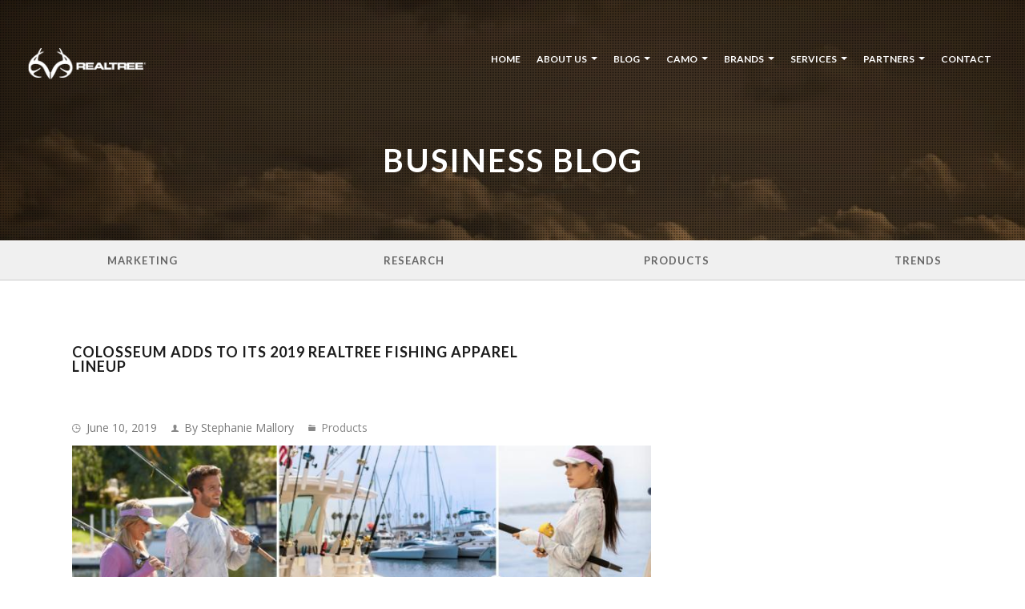

--- FILE ---
content_type: text/html; charset=utf-8
request_url: https://business.realtree.com/business-blog/colosseum-adds-its-2019-realtree-fishing-apparel-lineup
body_size: 9731
content:
<!DOCTYPE html PUBLIC "-//W3C//DTD XHTML+RDFa 1.0//EN"
  "https://www.w3.org/MarkUp/DTD/xhtml-rdfa-1.dtd">
<html xmlns="https://www.w3.org/1999/xhtml" xml:lang="en" version="XHTML+RDFa 1.0" dir="ltr"
  xmlns:content="http://purl.org/rss/1.0/modules/content/"
  xmlns:dc="http://purl.org/dc/terms/"
  xmlns:foaf="http://xmlns.com/foaf/0.1/"
  xmlns:og="http://ogp.me/ns#"
  xmlns:rdfs="http://www.w3.org/2000/01/rdf-schema#"
  xmlns:sioc="http://rdfs.org/sioc/ns#"
  xmlns:sioct="http://rdfs.org/sioc/types#"
  xmlns:skos="http://www.w3.org/2004/02/skos/core#"
  xmlns:xsd="http://www.w3.org/2001/XMLSchema#">

<head profile="http://www.w3.org/1999/xhtml/vocab">
  <meta http-equiv="Content-Type" content="text/html; charset=utf-8" />
<meta name="description" content="Fishing apparel needs to do much more than just look good. It also needs to protect from the sun and keep the angler dry and cool when the temperatures heat up. Colosseum’s 2019 line of fishing apparel does just that with stylish designs that work as good as they look. Colosseum pairs technical fabrics with fashionable silhouettes that show off the Realtree Fishing brand and patterns and enhance time on water." />
<meta name="generator" content="Drupal 7 (http://drupal.org)" />
<link rel="canonical" href="https://business.realtree.com/business-blog/colosseum-adds-its-2019-realtree-fishing-apparel-lineup" />
<link rel="shortlink" href="https://business.realtree.com/node/764" />
    <meta name="viewport" content="width=device-width, initial-scale=1.0, maximum-scale=1.0, user-scalable=no">
  <link rel="apple-touch-icon" sizes="57x57" href="/sites/all/themes/realtree_b2b_2015/favicons/apple-touch-icon-57x57.png"/>
  <link rel="apple-touch-icon" sizes="60x60" href="/sites/all/themes/realtree_b2b_2015/favicons/apple-touch-icon-60x60.png"/>
  <link rel="apple-touch-icon" sizes="72x72" href="/sites/all/themes/realtree_b2b_2015/favicons/apple-touch-icon-72x72.png"/>
  <link rel="apple-touch-icon" sizes="76x76" href="/sites/all/themes/realtree_b2b_2015/favicons/apple-touch-icon-76x76.png"/>
  <link rel="apple-touch-icon" sizes="114x114" href="/sites/all/themes/realtree_b2b_2015/favicons/apple-touch-icon-114x114.png"/>
  <link rel="apple-touch-icon" sizes="120x120" href="/sites/all/themes/realtree_b2b_2015/favicons/apple-touch-icon-120x120.png"/>
  <link rel="apple-touch-icon" sizes="144x144" href="/sites/all/themes/realtree_b2b_2015/favicons/apple-touch-icon-144x144.png"/>
  <link rel="apple-touch-icon" sizes="152x152" href="/sites/all/themes/realtree_b2b_2015/favicons/apple-touch-icon-152x152.png"/>
  <link rel="apple-touch-icon" sizes="180x180" href="/sites/all/themes/realtree_b2b_2015/favicons/apple-touch-icon-180x180.png"/>
  <link rel="icon" type="image/png" href="/sites/all/themes/realtree_b2b_2015/favicons/favicon-32x32.png" sizes="32x32"/>
  <link rel="icon" type="image/png" href="/sites/all/themes/realtree_b2b_2015/favicons/android-chrome-192x192.png" sizes="192x192"/>
  <link rel="icon" type="image/png" href="/sites/all/themes/realtree_b2b_2015/favicons/favicon-96x96.png" sizes="96x96"/>
  <link rel="icon" type="image/png" href="/sites/all/themes/realtree_b2b_2015/favicons/favicon-16x16.png" sizes="16x16"/>
  <link rel="manifest" href="/sites/all/themes/realtree_b2b_2015/favicons/manifest.json"/>
  <meta name="msapplication-TileColor" content="#ffffff"/>
  <meta name="msapplication-TileImage" content="/mstile-144x144.png"/>
  <meta name="theme-color" content="#ffffff"/>
      <title>Colosseum Adds to Its 2019 Realtree Fishing Apparel Lineup | Realtree B2B</title>
    <link type="text/css" rel="stylesheet" href="https://business.realtree.com/sites/default/files/css/css_xE-rWrJf-fncB6ztZfd2huxqgxu4WO-qwma6Xer30m4.css" media="all" />
<link type="text/css" rel="stylesheet" href="https://business.realtree.com/sites/default/files/css/css_6rLrWepPN8bTYy3O-mHAacmBK1tsZx_qAmbmRisKSLc.css" media="all" />
<link type="text/css" rel="stylesheet" href="https://business.realtree.com/sites/default/files/css/css_Wu8npAzy16WmnnnWKxpexfgsAryolGGaX6yO3GWA5bU.css" media="all" />
<link type="text/css" rel="stylesheet" href="https://business.realtree.com/sites/default/files/css/css_DUXaZ9DNcUMariFzm4mYmKD-pu8zHknYO5cLEe5JG9c.css" media="screen" />
  <script type="text/javascript" src="https://business.realtree.com/sites/default/files/js/js_QwNzQiXbTATgX0M-_QL1qnwVy0bhzhL0wFmwNDj-VCg.js"></script>
<script type="text/javascript" src="https://business.realtree.com/sites/default/files/js/js_FA2YSy0R3kB2AU_wIOLoSR0sJX4ZYjdPuPaRFd2ZDyw.js"></script>
<script type="text/javascript">
<!--//--><![CDATA[//><!--
jQuery.extend(Drupal.settings, {"basePath":"\/","pathPrefix":"","setHasJsCookie":0,"ajaxPageState":{"theme":"realtree_b2b_2015","theme_token":"dqdKSGPuCcB-wlaQUWhiokgYGenn0adKvrnE3Sy5DOY","js":{"sites\/all\/modules\/contrib\/pardot\/pardot.js":1,"sites\/all\/modules\/contrib\/jquery_update\/replace\/jquery\/1.11\/jquery.min.js":1,"misc\/jquery-extend-3.4.0.js":1,"misc\/jquery-html-prefilter-3.5.0-backport.js":1,"misc\/jquery.once.js":1,"misc\/drupal.js":1,"sites\/all\/modules\/contrib\/custom_search\/js\/custom_search.js":1},"css":{"modules\/system\/system.base.css":1,"modules\/system\/system.menus.css":1,"modules\/system\/system.messages.css":1,"modules\/system\/system.theme.css":1,"modules\/comment\/comment.css":1,"sites\/all\/modules\/contrib\/date\/date_api\/date.css":1,"sites\/all\/modules\/contrib\/date\/date_popup\/themes\/datepicker.1.7.css":1,"sites\/all\/modules\/contrib\/date\/date_repeat_field\/date_repeat_field.css":1,"modules\/field\/theme\/field.css":1,"modules\/node\/node.css":1,"modules\/search\/search.css":1,"modules\/user\/user.css":1,"sites\/all\/modules\/contrib\/views\/css\/views.css":1,"sites\/all\/modules\/contrib\/ctools\/css\/ctools.css":1,"sites\/all\/themes\/realtree_b2b_2015\/css\/bootstrap.min.css":1,"sites\/all\/themes\/realtree_b2b_2015\/css\/revolution-slider.css":1,"sites\/all\/themes\/realtree_b2b_2015\/css\/owl.carousel.css":1,"sites\/all\/themes\/realtree_b2b_2015\/css\/animate.css":1,"sites\/all\/themes\/realtree_b2b_2015\/css\/cubeportfolio.min.css":1,"sites\/all\/themes\/realtree_b2b_2015\/css\/simple-line-icons.css":1,"sites\/all\/themes\/realtree_b2b_2015\/css\/ionicons.min.css":1,"sites\/all\/themes\/realtree_b2b_2015\/css\/style.css":1,"sites\/all\/themes\/realtree_b2b_2015\/css\/colors\/orange.css":1}},"pardot":{"pardot_a_id":"","pardot_c_id":"","score":""},"custom_search":{"form_target":"_self","solr":0},"currentPath":"node\/764","currentPathIsAdmin":false,"urlIsAjaxTrusted":{"\/search\/node":true}});
//--><!]]>
</script>
  <!-- BugHerd -->
  <script type='text/javascript'>
    (function (d, t) {
      var bh = d.createElement(t), s = d.getElementsByTagName(t)[0];
      bh.type = 'text/javascript';
      bh.src = 'https://www.bugherd.com/sidebarv2.js?apikey=xzm31mroxbvj3wz3ilftsq';
      s.parentNode.insertBefore(bh, s);
    })(document, 'script');
  </script>
</head>
<body class="html not-front not-logged-in no-sidebars page-node page-node- page-node-764 node-type-blog-post" >
<!-- Google Tag Manager -->
<noscript><iframe src="//www.googletagmanager.com/ns.html?id=GTM-M4M76Z" height="0" width="0" style="display:none;visibility:hidden"></iframe></noscript>
<script type="text/javascript">(function(w,d,s,l,i){w[l]=w[l]||[];w[l].push({'gtm.start':new Date().getTime(),event:'gtm.js'});var f=d.getElementsByTagName(s)[0];var j=d.createElement(s);var dl=l!='dataLayer'?'&l='+l:'';j.src='//www.googletagmanager.com/gtm.js?id='+i+dl;j.type='text/javascript';j.async=true;f.parentNode.insertBefore(j,f);})(window,document,'script','dataLayer','GTM-M4M76Z');</script>
<!-- End Google Tag Manager -->
  <div id="skip-link">
    <a href="#main-content" class="element-invisible element-focusable">Skip to main content</a>
  </div>
    

<header>
  <nav class="navbar navbar-default navbar-alt" role="navigation">
    <div class="container ">

      
      <!-- Brand and toggle get grouped for better mobile display -->
      <div class="navbar-header">
        <button type="button" class="navbar-toggle" data-toggle="collapse" data-target="#main-nav">
          <span class="sr-only">Toggle navigation</span>
          <span class="icon-bar"></span>
          <span class="icon-bar"></span>
          <span class="icon-bar"></span>
        </button>
        <a class="to-top" rel="home"></a>
        <a class="navbar-brand" rel="home" href="/">
          <img src="/sites/all/themes/realtree_b2b_2015/img/assets/logo-white.png" alt="Realtree" class="logo-big">
          <img src="/sites/all/themes/realtree_b2b_2015/img/assets/logo-dark.png" alt="Realtree" class="logo-small">
        </a>
      </div>

      <!-- Collect the nav links, forms, and other content for toggling -->
      <div class="collapse navbar-collapse" id="main-nav">
        <ul class="nav navbar-nav  navbar-right">
          <li><a href="/">Home</a></li>
          <li class="dropdown">
            <span class="dropdown-toggle" data-toggle="dropdown">About Us <b class="caret"></b></span>
            <ul class="dropdown-menu" role="menu">
              <li><a href="/#about">About Us</a></li>
              <li><a href="/our-team">Our Team</a></li>
              <li><a href="/international">International</a></li>
            </ul>
          </li>
          <li class="dropdown blog-desktop">
            <span class="dropdown-toggle" data-toggle="dropdown">Blog <b class="caret"></b></span>
            <ul class="dropdown-menu" role="menu">
              <li><a href="/business-blog">Blog</a></li>
              <li><a href="/infographics">Infographics</a></li>
            </ul>
          </li>
          <li class="dropdown blog-mobile">
            <span class="dropdown-toggle" data-toggle="dropdown">Blog <b class="caret"></b></span>
            <ul class="dropdown-menu" role="menu">
							<li><a href="/business-blog/marketing">Marketing</a></li>
							<li><a href="/business-blog/research">Research</a></li>
							<li><a href="/business-blog/products">Products</a></li>
							<li><a href="/business-blog/trends">Trends</a></li>
              <li><a href="/infographics">Infographics</a></li>
							            </ul>
          </li>
                    <li class="dropdown">
            <span class="dropdown-toggle" data-toggle="dropdown">Camo <b class="caret"></b></span>
            <ul class="dropdown-menu" role="menu">
              <li><a href="/#camo">Camo</a></li>
              <li><a href="/realtree-edge">Realtree Edge</a></li>
              <li><a href="/realtree-fishing">Realtree Fishing</a></li>
              <li><a href="/xtracolors">Realtree Xtra Colors</a></li>
            </ul>
          </li>
          <li class="dropdown">
            <span class="dropdown-toggle" data-toggle="dropdown">Brands <b class="caret"></b></span>
            <ul class="dropdown-menu" role="menu">
              <li><a href="/realtree-corporate">Realtree Corporate</a></li>
              <li><a href="/realtree-lifestyle">Realtree Lifestyle</a></li>
              <li><a href="/realtree-girl">Realtree Girl</a></li>
              <li><a href="/realtree-fishing">Realtree Fishing</a></li>
            </ul>
          </li>
                    <li class="dropdown">
            <span class="dropdown-toggle" data-toggle="dropdown">Services <b class="caret"></b></span>
            <ul class="dropdown-menu" role="menu">
              <li><a href="/licensing-opportunities">Licensing Opportunities</a></li>
              <li><a href="/retail-opportunities">Retail Opportunities</a></li>
              <li><a href="/advertising-opportunities">Advertising Opportunities</a></li>
              <li><a href="/licensing-application-form">Licensing Application Form</a></li>
              <li><a href="/become-a-dealer">Become A Dealer</a></li>
              <li><a href="/faq">FAQs</a></li>
            </ul>
          </li>
          <li class="dropdown">
            <span class="dropdown-toggle" data-toggle="dropdown">Partners <b class="caret"></b></span>
            <ul class="dropdown-menu" role="menu">
              <li><a href="/#clients">Partners</a></li>
              <li><a href="/case-studies">Case Studies</a></li>
            </ul>
          </li>
          <li class="to-section"><a href="/#contact">Contact</a></li>
        </ul>
      </div><!-- /.navbar-collapse -->

    </div><!-- /.container -->
  </nav>
</header>




  <!-- If it's within the blog section -->
  <!-- Start Page Top -->
  <section id="page-top" style="height:300px">
    <div class="hero">
      <img src="/sites/all/themes/realtree_b2b_2015/img/backgrounds/bg-shortcodes.jpg" alt="hero">
      <div class="page-top-title text-center">
        <h2 class="section-title white">Business Blog</h2>
        <p class="home-subheading op-1"></p>
      </div>
    </div>
  </section>
  <!-- End Page Top -->


<div class="site-wrapper content">


<!--
  <div class="container">
    <div class="row">
      <div class="col-md-16">
      -->

                
<div class="container">
  <div class="row">
    <div class="col-md-12">
                              <div class="tabs"></div>                </div>
  </div>
</div>

  <div class="region region-content">
    <div id="block-system-main" class="block block-system">

    
  <div class="content">
    

	<section id="blog-top-nav">
		 <div class="bs-example bs-example-tabs">
			<ul id="topTab" class="nav nav-tabs">
				<li class="" id="top-marketing"><a href="/business-blog/marketing" class="sidebar-marketing">Marketing</a></li>
				<li class="" id="top-research"><a href="/business-blog/research" class="sidebar-research">Research</a></li>
				<li class="" id="top-products"><a href="/business-blog/products" class="sidebar-products">Products</a></li>
				<li class="" id="top-trends"><a href="/business-blog/trends" class="sidebar-trends">Trends</a></li>
							</ul>
		</div>
	</section>
  <!-- Start Blog Classic -->
            <section id="blog">
                <div class="container">
                    <div class="row">

                        <!-- Blog Post -->
                        <div class="col-md-8">

                            <div class="blog-post">
                              <h3 class="blog-post-title">Colosseum Adds to Its 2019 Realtree Fishing Apparel Lineup</h3>
                              <p class="lead">&nbsp;</p>

                              
                              <ul class="blog-post-info">
                                <li><i class="ion-clock"></i> <div class="field field-name-field-date field-type-datetime field-label-hidden"><div class="field-items"><div class="field-item even"><span class="date-display-single" property="dc:date" datatype="xsd:dateTime" content="2019-06-10T00:00:00-05:00">June 10, 2019</span></div></div></div></li>
                                <li><i class="ion-person"></i> By Stephanie Mallory</li>
																<li><i class="ion-folder"></i>
																	<a href="/business-blog/products">Products</a>
                                                              </ul>

                              <div>

                                
                                                                                                                                              <img src="https://business.realtree.com/sites/default/files/styles/blog_image/public/content/blog/realtree-fishing-clothing-fall-2019-lineup.jpg?itok=CTTUK6SC" alt="" class="img-responsive blog-img" />
                                                                      
                                                              </div>


                              <div id="blog-post-content">
                                <p>Fishing apparel needs to do much more than just look good. It also needs to protect from the sun and keep the angler dry and cool when the temperatures heat up. Colosseum’s 2019 line of fishing apparel does just that with stylish designs that work as good as they look. Colosseum pairs technical fabrics with fashionable silhouettes that show off the Realtree Fishing brand and patterns and enhance time on water.</p>
<p> </p>
<p>Headquartered in Los Angeles, Colosseum is an international design, marketing, manufacturing and sourcing company that features a diverse portfolio of lifestyle apparel and active wear. Colosseum apparel can be found in specialty stores, sporting goods stores, department stores, online, and college bookstores throughout the US. </p>
<p> </p>
<p>Rapids Waterproof Jacket – This waterproof jacket will keep you dry during your time on the water. The contrast hood bucket shows off the Realtree EDGE camo pattern for an outdoorsy appeal. Zippered side pockets keep items safe and a mesh lining enhances breathability.</p>
<p><img alt="Realtree Fishing Rapids Waterproof Jacket and pants | Fall 2019 Collection" class="image-blog_full_width" src="/sites/default/files/styles/blog_full_width/public/content/blog/body/realtree-fishing-rapids-waterproof-jackets-pants.jpg?itok=inzNzwnw" style="height:679px; width:850px" /></p>
<p>Rapids Waterproof Pants – The Rapids Waterproof Pants pair perfectly with the Rapids Waterproof Jacket. The pants feature a deep-contrast side pocket outfitted in Realtree Edge with zipper closure. The side elastic panels on the waistband ensure a comfortable fit. A zipper back pocket provides additional safe toting.</p>
<p> </p>
<p>Upstream L/S Fishing Shirt – Look great while protecting your skin from the harsh rays of the sun wearing this stylish shirt. This fishing shirt offers SPF 30+ sun protection. Self-draining pockets and a moisture-wicking design keep you dry and tri-vent construction increases breathability.</p>
<p><img alt="Realtree Fishing Upstream shirts | Fall 2019 Collection" class="image-blog_full_width" src="/sites/default/files/styles/blog_full_width/public/content/blog/body/realtree-fishing-upstream-shirts.jpg?itok=Q13NhluE" style="height:687px; width:850px" /></p>
<p>Channel Performance Short – The Channel Performance Short looks great paired with your favorite Realtree Fishing shirt. These shorts boast an 8-inch inseam, self-draining pockets, moisture-wicking, dry-weave material and SPF 30+ to keep you cool, dry and protected from the sun.</p>
<p><img alt="Realtree Fishing Channel Performance Shorts | Fall 2019 Collection" class="image-blog_full_width" src="/sites/default/files/styles/blog_full_width/public/content/blog/body/realtree-fishing-channel-performance-short.jpg?itok=X5tAhPH4" style="height:643px; width:850px" /></p>
<p>Ameribass Pullover – Show your American pride and love for the Realtree brand in this great-looking patriotic shirt. Moisture-wicking material keeps you dry and comfortable.</p>
<p> </p>
<p>Barb Hooded L/S Tee – The Realtree Fishing Barb Hooded L/S Tee is the perfect go-to tee during your time on the water.  Moisture-wicking material keeps you cool and dry, while the SPF 30+ protection protects your skin from damaging sun rays.</p>
<p><img alt="Realtree Fishing Bard Hooded Tees | Fall 2019 Collection" class="image-blog_full_width" src="/sites/default/files/styles/blog_full_width/public/content/blog/body/realtree-fishing-barb_hooded-tees.jpg?itok=7ol7ib9x" style="height:692px; width:850px" /></p>
<p>Fishing is Fly S/S Tee – This great-looking tee is perfect for your day of fishing. This moisture-wicking tee keeps you dry and comfortable and the SPF 30+ protects your skin from the harsh sun rays.</p>
<p><img alt="Realtree Fishing fishing is flv shirts | Fall 2019 Collection" class="image-blog_full_width" src="/sites/default/files/styles/blog_full_width/public/content/blog/body/realtree-fishing-fishina-is-flv-shirt.jpg?itok=ubpaQ7OM" style="height:651px; width:850px" /></p>
<p>Sport Fishing Cap – Show off your love for the water and the love for the Realtree brand with the Sport Fishing Cap. Available in a variety of Realtree Fishing patterns and color combos, this cap looks great with your favorite Realtree Fishing shirt.</p>
<p><img alt="Realtree Fishing Sonar Fishingo Caps | Fall 2019 Collection" class="image-blog_full_width" src="/sites/default/files/styles/blog_full_width/public/content/blog/body/realtree-fishing-sonar-fishingo-caps.jpg?itok=JH-X2X9o" style="height:660px; width:850px" /></p>
<p>Split Shot Trucker Cap – The Split Shot Trucker Cap protects your head from harmful sun rays while showing off your love for the water with stylish and colorful Realtree Fishing patterns.</p>
<p><img alt="Realtree Fishing Split Shot Trucker Caps | Fall 2019 Collection" class="image-blog_full_width" src="/sites/default/files/styles/blog_full_width/public/content/blog/body/realtree-fishing-split-shot-trucker-cap.jpg?itok=nwnFyS4c" style="height:635px; width:850px" /></p>
<p>Ameri-Bass Trucker Hat – Show off your American pride and enjoy your time on the water with these Ameri-Bass trucker hat, featuring an adjustable snapback enclosure.</p>
<p><img alt="Realtree Fishing Ameri Bass Caps | Fall 2019 Collection" class="image-blog_full_width" src="/sites/default/files/styles/blog_full_width/public/content/blog/body/realtree-fishing-ameri-bass-caps.jpg?itok=PBfVq8--" style="height:686px; width:850px" /></p>
<p>Ameri-Bass II Trucker Hat – Put your patriotism on display with the Ameri-Bass II Trucker Cap. Red, white and blue leave no doubt where your allegiance lies.</p>
<p> </p>
<p>Bucke Mouth Hat – Every angler needs a wide-brim hat to keep the sun off his or her ears and neck. This stylish hat shows off the Realtree Fishing logo while keeping your head cool and dry with wicking material and protected from the sun with SPF 30+.</p>
<p><img alt="Realtree Fishing Bucket Mouth Hats | Fall 2019 Collection" class="image-blog_full_width" src="/sites/default/files/styles/blog_full_width/public/content/blog/body/realtree-fishing-bucket-mouth-hats.jpg?itok=Mj3rB-L2" style="height:631px; width:850px" /></p>
<p><strong>Women’s Realtree Fishing Attire</strong></p>
<p> </p>
<p>Taking a Dip ¼ Zip – This moisture-wicking ¼ zip looks great paired with your favorite leggings or shorts. SPF 30+ protects your skin from harmful sun rays and the Realtree Fishing patterns look great during your time on the water.</p>
<p><img alt="Realtree Fishing 1/4 zip women shirts | Fall 2019 Collection" class="image-blog_full_width" src="/sites/default/files/styles/blog_full_width/public/content/blog/body/realtree-fishing-1_4-zip-women-shirts.jpg?itok=ykaBN7ir" style="height:657px; width:850px" /></p>
<p>Hooked S/S Tee – The Hooked S/S Tee will no doubt be your go-to tee when you’re enjoying a day on the water, whether it’s at the beach, on the lake or river. This tee comes in a variety of colors and shows off your love for the Realtree brand.</p>
<p><img alt="Realtree Fishing hooked shirts for Women | Fall 2019 Collection" class="image-blog_full_width" src="/sites/default/files/styles/blog_full_width/public/content/blog/body/realtree-fishing-hooked-shirts-women.jpg?itok=hohviDq5" style="height:652px; width:850px" /></p>
<p>Fun in the Sun Visor – Enjoy your fun in the sun without worry wearing this great-looking visor. A Velcro adjustable design ensures the perfect fit. The visor comes in an assortment of Realtree fishing pattern and color combinations.</p>
<p><img alt="Realtree Fishing Visor Hats for Women | Fall 2019 Collection" class="image-blog_full_width" src="/sites/default/files/styles/blog_full_width/public/content/blog/body/realtree-fishing-visor-hats-women.jpg?itok=ipDj_H5U" style="height:682px; width:850px" /></p>
<p>Low Country Trucker Hat – Pair the Low Country Trucker Hat with your favorite Realtree Fishing tee. The adjustable snapback ensures a comfortable fit.</p>
<p> </p>
<p>Editor’s Note: Realtree licenses 30,000 products that can be found in more than 35,000 retail locations worldwide. Whether customers are looking for rugged outdoor equipment or everyday gear that enhances their active lifestyle, it can be found in a Realtree pattern. If you’re interested in growing your business with a Realtree licensing program, let’s talk! <a href="https://business.realtree.com/licensing-opportunities" style="box-sizing: border-box; background: transparent; color: rgb(255, 192, 0); outline: none; transition: background-color 0.2s cubic-bezier(0.25, 0.46, 0.45, 0.94) 0s, color 0s ease 0s;">Find out more and contact us here.</a></p>
<p> </p>
<p>Check out our recent products:</p>
<div>
<ul><li><a href="https://business.realtree.com/business-blog/products" style="box-sizing: border-box; background: transparent; color: rgb(58, 58, 58); outline: none; transition: background-color 0.2s cubic-bezier(0.25, 0.46, 0.45, 0.94) 0s, color 0s ease 0s;">View All</a></li>
</ul></div>
<ul><li><a href="https://business.realtree.com/business-blog/habit-realtree-fishing-apparel-display-icast-show-2019" style="box-sizing: border-box; background: transparent; color: rgb(58, 58, 58); outline: none; transition: background-color 0.2s cubic-bezier(0.25, 0.46, 0.45, 0.94) 0s, color 0s ease 0s;">Habit Realtree Fishing Apparel On Display at ICAST Show 2019</a></li>
<li><a href="https://business.realtree.com/business-blog/apsara-women%E2%80%99s-realtree-athletic-wear-enhances-both-her-fitness-and-figure" style="box-sizing: border-box; background: transparent; color: rgb(58, 58, 58); outline: none; transition: background-color 0.2s cubic-bezier(0.25, 0.46, 0.45, 0.94) 0s, color 0s ease 0s;">Apsara Women’s Realtree Athletic Wear Enhances Both Her Fitness and Figure</a></li>
<li><a href="https://business.realtree.com/business-blog/colosseum-adds-its-2019-realtree-fishing-apparel-lineup" style="box-sizing: border-box; background: transparent; color: rgb(58, 58, 58); outline: none; transition: background-color 0.2s cubic-bezier(0.25, 0.46, 0.45, 0.94) 0s, color 0s ease 0s;">Colosseum Adds to Its 2019 Realtree Fishing Apparel Lineup</a></li>
<li><a href="https://business.realtree.com/business-blog/fencepost-reveals-2020-realtree-fishing-apparel-lineup" style="box-sizing: border-box; background: transparent; color: rgb(58, 58, 58); outline: none; transition: background-color 0.2s cubic-bezier(0.25, 0.46, 0.45, 0.94) 0s, color 0s ease 0s;">Fencepost Reveals 2020 Realtree Fishing Apparel Lineup</a></li>
<li><a href="https://business.realtree.com/business-blog/insights-introduces-realtree-fishing-products" style="box-sizing: border-box; background: transparent; color: rgb(58, 58, 58); outline: none; transition: background-color 0.2s cubic-bezier(0.25, 0.46, 0.45, 0.94) 0s, color 0s ease 0s;">INSIGHTS Introduces Realtree Fishing Products</a></li>
<li><a href="https://business.realtree.com/business-blog/element-outdoors-offers-quality-realtree-edge-camo-apparel-affordable-prices" style="box-sizing: border-box; background: transparent; color: rgb(58, 58, 58); outline: none; transition: background-color 0.2s cubic-bezier(0.25, 0.46, 0.45, 0.94) 0s, color 0s ease 0s;">Element Outdoors Offers Quality Realtree EDGE Camo Apparel at Affordable Prices</a></li>
<li><a href="https://business.realtree.com/business-blog/realtree-affinity-bands-apple-watches" style="box-sizing: border-box; background: transparent; color: rgb(58, 58, 58); outline: none; transition: background-color 0.2s cubic-bezier(0.25, 0.46, 0.45, 0.94) 0s, color 0s ease 0s;">Realtree Affinity Bands for Apple Watches</a></li>
<li><a href="https://business.realtree.com/business-blog/titanium-buzz-jewelry-offers-designs-specifically-outdoor-enthusiasts" style="box-sizing: border-box; background: transparent; color: rgb(58, 58, 58); outline: none; transition: background-color 0.2s cubic-bezier(0.25, 0.46, 0.45, 0.94) 0s, color 0s ease 0s;">Titanium-Buzz Jewelry Offers Designs Specifically for Outdoor Enthusiasts</a></li>
<li><a href="https://business.realtree.com/business-blog/realtree-fishing-unveils-2019-spring-collection" style="box-sizing: border-box; background: transparent; color: rgb(58, 58, 58); outline: none; transition: background-color 0.2s cubic-bezier(0.25, 0.46, 0.45, 0.94) 0s, color 0s ease 0s;">Realtree Fishing Unveils 2019 Spring Collection</a></li>
</ul><p> </p>
                              </div>


                              <div class="share-container">
                                <a href="https://www.facebook.com/share.php?u=https://business.realtree.com/business-blog/colosseum-adds-its-2019-realtree-fishing-apparel-lineup" class="button share-button" target="_blank"><i class="icon ion-social-facebook"></i><span> Facebook</span></a>
                                <a href="https://twitter.com/intent/tweet?url=https://business.realtree.com/business-blog/colosseum-adds-its-2019-realtree-fishing-apparel-lineup&via=Realtree" class="button share-button" target="_blank"><i class="icon ion-social-twitter"></i><span> Twitter</span></a>
                                <a href="https://www.linkedin.com/shareArticle?mini=true&url=https://business.realtree.com/business-blog/colosseum-adds-its-2019-realtree-fishing-apparel-lineup&title=Colosseum+Adds+to+Its+2019+Realtree+Fishing+Apparel+Lineup" class="button share-button" target="_blank"><i class="icon ion-social-linkedin"></i><span> LinkedIn</span></a>
                                <a href="/cdn-cgi/l/email-protection#[base64]" title="Share by Email" class="button share-button"><i class="icon ion-email"></i><span> Email</span></a>
                              </div>


                            </div>

                          <!-- START: Livefyre Embed -->
                                                    <!-- END: Livefyre Embed -->

                            <!-- Comments -->
                            
                            
                        </div>

                                            
                    </div>
                </div>
            </section>
            <!-- End Blog Classic -->



  </div>
</div>
  </div>

        <!-- Start Back To Top -->
        <a id="back-to-top"><i class="icon ion-chevron-up"></i></a>
        <!-- End Back To Top -->

        <!-- Start Footer 1 -->
<footer id="footer">

  <div class="footer-widgets">
    <div class="container">

      <div class="col-md-3 col-sm-6 col-resources">
        <h4>Resources</h4>
        <p><a href="/faq"> FAQs</a></p>
        <p><a href="https://www.realtree.com/camo-guide" Target="_blank">Camo Guide</a></p>
        <p><a href="/accessibility-statement">Acessibility Statement</a></p>
        <p><a href="/privacy-policy">Privacy Policy</a></p>
        <br>
        <h4><a href="https://www.realtree.com/" Target="_blank">Realtree</a></h4>
        <h4><a href="http://jordanoutdoors.net/user" Target="_blank">Extranet</a></h4>
      </div>

      <div class="col-md-3 col-sm-6 col-footer">
        <div class="contact">
          <h4>Our Services</h4>
          <p><a href="/licensing-opportunities">Licensing Opportunities</a></p>
          <p><a href="/retail-opportunities">Retail Opportunities</a></p>
          <p><a href="/advertising-opportunities">Advertising Opportunities</a></p>
        </div>
      </div>

      <div class="col-md-3 col-sm-6 col-footer">
        <div class="contact">
          <h4>Our Office</h4>
          <ul class="contact-details">
            <li><i class="icon ion-ios-location-outline highlight"></i><p style="display: inline-block; vertical-align: top;">1390 Box Circle<br />Columbus, GA<br />United States</p>
            </li>
            <li><p><i class="icon ion-ios-telephone highlight"></i> (706) 569-9101</p></li>
            <li><p><i class="icon ion-android-mail highlight"></i> <script data-cfasync="false" src="/cdn-cgi/scripts/5c5dd728/cloudflare-static/email-decode.min.js"></script><script type="text/javascript"><!--
var fozgvww = ['>','e','r','s','"','/','m','i','e','e','s','f','e','"','s','"','t','e','e','m','e','s','l','.','s','s','@','u','a','r',' ','r','r','r','e','e','e','h','>','r','o','s',':','c','"','t','.','i','e','t','i','l','=','c','e','e','a','n','a',' ','@','a','l','l','c','a','t','r','b','s','=','<','l','m','i','o','b','u','r','l','<','n','a','e','r','l','o','e','t','e','m','a','a','a'];var ocsutfg = [93,22,21,31,8,91,9,72,84,39,75,6,40,59,30,53,82,54,85,44,34,26,19,41,71,51,77,25,92,83,2,38,33,66,68,5,23,3,60,61,14,50,15,47,45,20,86,11,67,13,57,48,7,42,29,17,80,28,49,46,32,35,81,58,87,63,65,78,24,76,52,90,64,55,27,88,69,70,4,36,0,73,1,74,16,12,43,62,37,79,89,10,56,18];var ulecmeh= new Array();for(var i=0;i<ocsutfg.length;i++){ulecmeh[ocsutfg[i]] = fozgvww[i]; }for(var i=0;i<ulecmeh.length;i++){document.write(ulecmeh[i]);}
// --></script></p></li>
          </ul>
        </div>
      </div>

      <div class="col-md-3 col-sm-6 col-footer">
        <div class="subscription">
          <h4>Newsletter</h4>
          <p>Subscribe to receive new ideas, inspiration and our monthly news!</p>
          <a href="/newsletter-subscription" id="btn-newsletter-subscription"><button class="subscribe-form-submit btn-primary-full" style="position:relative; top: 14px;">Subscribe</button></a>
        </div>
      </div>

    </div>
  </div><!-- End Footer Widgets -->

  <div class="footer-copyright">
    <div class="container">
      <div class="row">
        <div class="col-md-8 col-sm-12">
          <p>Realtree Business is committed to providing an inclusive and accessible experience to everyone, including those with disabilities.<br />&copy; 2026 <a href="https://realtree.com" class="copyright-link">Realtree</a>. All Rights Reserved. Site by <a href="https://grayloon.com" class="copyright-link">Gray Loon</a></p>
        </div>
        <div class="col-md-4 col-sm-12">
          <ul id="social-icons">
            <li><a href="https://twitter.com/realtree"><i class="icon ion-social-twitter"></i></a></li>
            <li><a href="https://www.facebook.com/RealtreeOutdoors"><i class="icon ion-social-facebook"></i></a></li>
            <li><a href="https://plus.google.com/+realtree"><i class="icon ion-social-googleplus"></i></a></li>
            <li><a href="https://instagram.com/realtreeoutdoors"><i class="icon ion-social-instagram-outline"></i></a></li>
            <li><a href="https://www.pinterest.com/realtree/"><i class="icon ion-social-pinterest"></i></a></li>
            <li><a href="https://www.linkedin.com/company/realtree-"><i class="icon ion-social-linkedin"></i></a></li>
            <li><a href="https://www.youtube.com/user/RealtreeOutdoors"><i class="icon ion-social-youtube"></i></a></li>
          </ul>
        </div>
      </div>
    </div>
  </div><!-- End Footer Copyright -->


  <!-- Modal -->
<div class="modal fade" id="myModal" tabindex="-1" role="dialog" aria-labelledby="myModalLabel">
  <div class="vertical-alignment-helper">
    <div class="modal-dialog vertical-align-center">
      <div class="modal-dialog modal-sm">
        <div class="modal-content">
          <a href="/newsletter-subscription" id="btn-newsletter-subscription-popup"><img src="/sites/all/themes/realtree_b2b_2015/img/overlay-coffee.jpg" class="img-responsive" /></a>
          <a data-dismiss="modal" id="popup-close-icon">Close</a>
          <p id="popup-close-text" style="text-align: center;"><a data-dismiss="modal" style="cursor: pointer;">Close</a></p>
                    <br />
        </div>
      </div>
    </div>
  </div>
</div>
</footer>
<!-- End Footer 1 -->


<!-- Pardot Automation tracking code -->
<script type="text/javascript">
  piAId = '66612';
  piCId = '2708';
  (function() {
    function async_load(){
      var s = document.createElement('script'); s.type = 'text/javascript';
      s.src = ('https:' == document.location.protocol ? 'https://pi' : 'http://cdn') + '.pardot.com/pd.js';
      var c = document.getElementsByTagName('script')[0]; c.parentNode.insertBefore(s, c);
    }
    if(window.attachEvent) { window.attachEvent('onload', async_load); }
    else { window.addEventListener('load', async_load, false); }
  })();
</script>


<!-- Google Code for Remarketing Tag -->
<!--------------------------------------------------
Remarketing tags may not be associated with personally identifiable information or placed on pages related to sensitive categories. See more information and instructions on how to setup the tag on: http://google.com/ads/remarketingsetup
--------------------------------------------------->
<script type="text/javascript">
  /* <![CDATA[ */
  var google_conversion_id = 944459477;
  var google_custom_params = window.google_tag_params;
  var google_remarketing_only = true;
  /* ]]> */
</script>
<script type="text/javascript" src="//www.googleadservices.com/pagead/conversion.js">
</script>
<noscript>
  <div style="display:inline;">
    <img height="1" width="1" style="border-style:none;" alt="" src="//googleads.g.doubleclick.net/pagead/viewthroughconversion/944459477/?value=0&amp;guid=ON&amp;script=0"/>
  </div>
</noscript>

<script src="/sites/all/themes/realtree_b2b_2015/js/plugins/smoothscroll.min.js"></script>
<script src="/sites/all/themes/realtree_b2b_2015/js/plugins/revslider.min.js"></script>
<script src="/sites/all/themes/realtree_b2b_2015/js/plugins/bootstrap.min.js"></script>
<script src="/sites/all/themes/realtree_b2b_2015/js/plugins/waypoints.min.js"></script>
<script src="/sites/all/themes/realtree_b2b_2015/js/plugins/parallax.min.js"></script>
<script src="/sites/all/themes/realtree_b2b_2015/js/plugins/easign1.3.min.js"></script>
<script src="/sites/all/themes/realtree_b2b_2015/js/plugins/moderniz.min.js"></script>
<script src="/sites/all/themes/realtree_b2b_2015/js/plugins/cubeportfolio.min.js"></script>
<script src="/sites/all/themes/realtree_b2b_2015/js/plugins/owlcarousel.min.js"></script>
<script src="/sites/all/themes/realtree_b2b_2015/js/plugins/tweetie.min.js"></script>
<script src="https://maps.googleapis.com/maps/api/js?sensor=false"></script>
<script src="/sites/all/themes/realtree_b2b_2015/js/plugins/gmap3.min.js"></script>
<script src="/sites/all/themes/realtree_b2b_2015/js/plugins/wow.min.js"></script>
<script src="/sites/all/themes/realtree_b2b_2015/js/plugins/counterup.min.js"></script>
<script src="/sites/all/themes/realtree_b2b_2015/js/plugins/jquery.labelify.js"></script>
<script src="/sites/all/themes/realtree_b2b_2015/js/scripts.js"></script>
<script src="/sites/all/themes/realtree_b2b_2015/js/analytics.js"></script>
<script src="/sites/all/themes/realtree_b2b_2015/js/jquery.appear.js"></script>
<script src="/sites/all/themes/realtree_b2b_2015/js/vimeo.ga.min.js"></script>
<!--<script src="/sites/all/themes/realtree_b2b_2015/js/timed.modal.js"></script>-->



  <!--
        </div>
    </div>
  </div>
  -->

</div> <!-- End Site Wrapper -->



  <script type="text/javascript" src="https://business.realtree.com/sites/default/files/js/js_7h324ifclLGYFxFoatQ4-wnM2It7bPCH8oukRlW-nkY.js"></script>

  <!-- OneTrust Cookies Consent Notice start -->
  <script src="https://cdn.cookielaw.org/consent/0b0b88b7-8e03-4a25-9925-f46962297d71.js" type="text/javascript" charset="UTF-8"></script>
  <script type="text/javascript">
    function OptanonWrapper() { }
  </script>
  <!-- OneTrust Cookies Consent Notice end -->
</body>
</html>


--- FILE ---
content_type: text/html; charset=utf-8
request_url: https://business.realtree.com/business-blog/php/twitteroauth/tweet.php?username=VossenDesign&list=&hashtag=&count=2&exclude_replies=true
body_size: 9193
content:
<!DOCTYPE html PUBLIC "-//W3C//DTD XHTML+RDFa 1.0//EN"
  "https://www.w3.org/MarkUp/DTD/xhtml-rdfa-1.dtd">
<html xmlns="https://www.w3.org/1999/xhtml" xml:lang="en" version="XHTML+RDFa 1.0" dir="ltr"
  xmlns:content="http://purl.org/rss/1.0/modules/content/"
  xmlns:dc="http://purl.org/dc/terms/"
  xmlns:foaf="http://xmlns.com/foaf/0.1/"
  xmlns:og="http://ogp.me/ns#"
  xmlns:rdfs="http://www.w3.org/2000/01/rdf-schema#"
  xmlns:sioc="http://rdfs.org/sioc/ns#"
  xmlns:sioct="http://rdfs.org/sioc/types#"
  xmlns:skos="http://www.w3.org/2004/02/skos/core#"
  xmlns:xsd="http://www.w3.org/2001/XMLSchema#">

<head profile="http://www.w3.org/1999/xhtml/vocab">
  <meta http-equiv="Content-Type" content="text/html; charset=utf-8" />
<meta name="generator" content="Drupal 7 (http://drupal.org)" />
<link rel="canonical" href="https://business.realtree.com/business-blog/php/twitteroauth/tweet.php" />
<link rel="shortlink" href="https://business.realtree.com/business-blog/php/twitteroauth/tweet.php" />
    <meta name="viewport" content="width=device-width, initial-scale=1.0, maximum-scale=1.0, user-scalable=no">
  <link rel="apple-touch-icon" sizes="57x57" href="/sites/all/themes/realtree_b2b_2015/favicons/apple-touch-icon-57x57.png"/>
  <link rel="apple-touch-icon" sizes="60x60" href="/sites/all/themes/realtree_b2b_2015/favicons/apple-touch-icon-60x60.png"/>
  <link rel="apple-touch-icon" sizes="72x72" href="/sites/all/themes/realtree_b2b_2015/favicons/apple-touch-icon-72x72.png"/>
  <link rel="apple-touch-icon" sizes="76x76" href="/sites/all/themes/realtree_b2b_2015/favicons/apple-touch-icon-76x76.png"/>
  <link rel="apple-touch-icon" sizes="114x114" href="/sites/all/themes/realtree_b2b_2015/favicons/apple-touch-icon-114x114.png"/>
  <link rel="apple-touch-icon" sizes="120x120" href="/sites/all/themes/realtree_b2b_2015/favicons/apple-touch-icon-120x120.png"/>
  <link rel="apple-touch-icon" sizes="144x144" href="/sites/all/themes/realtree_b2b_2015/favicons/apple-touch-icon-144x144.png"/>
  <link rel="apple-touch-icon" sizes="152x152" href="/sites/all/themes/realtree_b2b_2015/favicons/apple-touch-icon-152x152.png"/>
  <link rel="apple-touch-icon" sizes="180x180" href="/sites/all/themes/realtree_b2b_2015/favicons/apple-touch-icon-180x180.png"/>
  <link rel="icon" type="image/png" href="/sites/all/themes/realtree_b2b_2015/favicons/favicon-32x32.png" sizes="32x32"/>
  <link rel="icon" type="image/png" href="/sites/all/themes/realtree_b2b_2015/favicons/android-chrome-192x192.png" sizes="192x192"/>
  <link rel="icon" type="image/png" href="/sites/all/themes/realtree_b2b_2015/favicons/favicon-96x96.png" sizes="96x96"/>
  <link rel="icon" type="image/png" href="/sites/all/themes/realtree_b2b_2015/favicons/favicon-16x16.png" sizes="16x16"/>
  <link rel="manifest" href="/sites/all/themes/realtree_b2b_2015/favicons/manifest.json"/>
  <meta name="msapplication-TileColor" content="#ffffff"/>
  <meta name="msapplication-TileImage" content="/mstile-144x144.png"/>
  <meta name="theme-color" content="#ffffff"/>
      <title>Business Blog | Realtree B2B</title>
    <link type="text/css" rel="stylesheet" href="https://business.realtree.com/sites/default/files/css/css_xE-rWrJf-fncB6ztZfd2huxqgxu4WO-qwma6Xer30m4.css" media="all" />
<link type="text/css" rel="stylesheet" href="https://business.realtree.com/sites/default/files/css/css_6rLrWepPN8bTYy3O-mHAacmBK1tsZx_qAmbmRisKSLc.css" media="all" />
<link type="text/css" rel="stylesheet" href="https://business.realtree.com/sites/default/files/css/css_nV7pK8BdWd4YkyU60md69IaAw2AQ2y04BrPR18tmOTU.css" media="all" />
<link type="text/css" rel="stylesheet" href="https://business.realtree.com/sites/default/files/css/css_DUXaZ9DNcUMariFzm4mYmKD-pu8zHknYO5cLEe5JG9c.css" media="screen" />
  <script type="text/javascript" src="https://business.realtree.com/sites/default/files/js/js_QwNzQiXbTATgX0M-_QL1qnwVy0bhzhL0wFmwNDj-VCg.js"></script>
<script type="text/javascript" src="https://business.realtree.com/sites/default/files/js/js_FA2YSy0R3kB2AU_wIOLoSR0sJX4ZYjdPuPaRFd2ZDyw.js"></script>
<script type="text/javascript">
<!--//--><![CDATA[//><!--
jQuery.extend(Drupal.settings, {"basePath":"\/","pathPrefix":"","setHasJsCookie":0,"ajaxPageState":{"theme":"realtree_b2b_2015","theme_token":"TQ6Vgv3u-g4ablHe9SVJmD4QTRgf_h_1VYSHE-p3H7g","js":{"sites\/all\/modules\/contrib\/pardot\/pardot.js":1,"sites\/all\/modules\/contrib\/jquery_update\/replace\/jquery\/1.11\/jquery.min.js":1,"misc\/jquery-extend-3.4.0.js":1,"misc\/jquery-html-prefilter-3.5.0-backport.js":1,"misc\/jquery.once.js":1,"misc\/drupal.js":1,"sites\/all\/modules\/contrib\/custom_search\/js\/custom_search.js":1},"css":{"modules\/system\/system.base.css":1,"modules\/system\/system.menus.css":1,"modules\/system\/system.messages.css":1,"modules\/system\/system.theme.css":1,"modules\/comment\/comment.css":1,"sites\/all\/modules\/contrib\/date\/date_api\/date.css":1,"sites\/all\/modules\/contrib\/date\/date_popup\/themes\/datepicker.1.7.css":1,"sites\/all\/modules\/contrib\/date\/date_repeat_field\/date_repeat_field.css":1,"modules\/field\/theme\/field.css":1,"modules\/node\/node.css":1,"modules\/search\/search.css":1,"modules\/user\/user.css":1,"sites\/all\/modules\/contrib\/views\/css\/views.css":1,"sites\/all\/modules\/contrib\/ctools\/css\/ctools.css":1,"sites\/all\/modules\/contrib\/custom_search\/custom_search.css":1,"sites\/all\/modules\/contrib\/radioactivity\/css\/radioactivity.css":1,"sites\/all\/themes\/realtree_b2b_2015\/css\/bootstrap.min.css":1,"sites\/all\/themes\/realtree_b2b_2015\/css\/revolution-slider.css":1,"sites\/all\/themes\/realtree_b2b_2015\/css\/owl.carousel.css":1,"sites\/all\/themes\/realtree_b2b_2015\/css\/animate.css":1,"sites\/all\/themes\/realtree_b2b_2015\/css\/cubeportfolio.min.css":1,"sites\/all\/themes\/realtree_b2b_2015\/css\/simple-line-icons.css":1,"sites\/all\/themes\/realtree_b2b_2015\/css\/ionicons.min.css":1,"sites\/all\/themes\/realtree_b2b_2015\/css\/style.css":1,"sites\/all\/themes\/realtree_b2b_2015\/css\/colors\/orange.css":1}},"pardot":{"pardot_a_id":"","pardot_c_id":"","score":""},"custom_search":{"form_target":"_self","solr":0},"currentPath":"business-blog\/php\/twitteroauth\/tweet.php","currentPathIsAdmin":false,"urlIsAjaxTrusted":{"\/search\/node":true,"\/business-blog\/php\/twitteroauth\/tweet.php?username=VossenDesign\u0026list=\u0026hashtag=\u0026count=2\u0026exclude_replies=true":true}});
//--><!]]>
</script>
  <!-- BugHerd -->
  <script type='text/javascript'>
    (function (d, t) {
      var bh = d.createElement(t), s = d.getElementsByTagName(t)[0];
      bh.type = 'text/javascript';
      bh.src = 'https://www.bugherd.com/sidebarv2.js?apikey=xzm31mroxbvj3wz3ilftsq';
      s.parentNode.insertBefore(bh, s);
    })(document, 'script');
  </script>
</head>
<body class="html not-front not-logged-in no-sidebars page-business-blog page-business-blog-php page-business-blog-php-twitteroauth page-business-blog-php-twitteroauth-tweetphp" >
<!-- Google Tag Manager -->
<noscript><iframe src="//www.googletagmanager.com/ns.html?id=GTM-M4M76Z" height="0" width="0" style="display:none;visibility:hidden"></iframe></noscript>
<script type="text/javascript">(function(w,d,s,l,i){w[l]=w[l]||[];w[l].push({'gtm.start':new Date().getTime(),event:'gtm.js'});var f=d.getElementsByTagName(s)[0];var j=d.createElement(s);var dl=l!='dataLayer'?'&l='+l:'';j.src='//www.googletagmanager.com/gtm.js?id='+i+dl;j.type='text/javascript';j.async=true;f.parentNode.insertBefore(j,f);})(window,document,'script','dataLayer','GTM-M4M76Z');</script>
<!-- End Google Tag Manager -->
  <div id="skip-link">
    <a href="#main-content" class="element-invisible element-focusable">Skip to main content</a>
  </div>
    

<script type="text/javascript">
jQuery(function() {
	jQuery("li#top-php").addClass("active");
});
</script>


<header>
  <nav class="navbar navbar-default navbar-alt" role="navigation">
    <div class="container ">

      
      <!-- Brand and toggle get grouped for better mobile display -->
      <div class="navbar-header">
        <button type="button" class="navbar-toggle" data-toggle="collapse" data-target="#main-nav">
          <span class="sr-only">Toggle navigation</span>
          <span class="icon-bar"></span>
          <span class="icon-bar"></span>
          <span class="icon-bar"></span>
        </button>
        <a class="to-top" rel="home"></a>
        <a class="navbar-brand" rel="home" href="/">
          <img src="/sites/all/themes/realtree_b2b_2015/img/assets/logo-white.png" alt="Realtree" class="logo-big">
          <img src="/sites/all/themes/realtree_b2b_2015/img/assets/logo-dark.png" alt="Realtree" class="logo-small">
        </a>
      </div>

      <!-- Collect the nav links, forms, and other content for toggling -->
      <div class="collapse navbar-collapse" id="main-nav">
        <ul class="nav navbar-nav  navbar-right">
          <li><a href="/">Home</a></li>
          <li class="dropdown">
            <span class="dropdown-toggle" data-toggle="dropdown">About Us <b class="caret"></b></span>
            <ul class="dropdown-menu" role="menu">
              <li><a href="/#about">About Us</a></li>
              <li><a href="/our-team">Our Team</a></li>
              <li><a href="/international">International</a></li>
            </ul>
          </li>
          <li class="dropdown blog-desktop">
            <span class="dropdown-toggle" data-toggle="dropdown">Blog <b class="caret"></b></span>
            <ul class="dropdown-menu" role="menu">
              <li><a href="/business-blog">Blog</a></li>
              <li><a href="/infographics">Infographics</a></li>
            </ul>
          </li>
          <li class="dropdown blog-mobile">
            <span class="dropdown-toggle" data-toggle="dropdown">Blog <b class="caret"></b></span>
            <ul class="dropdown-menu" role="menu">
							<li><a href="/business-blog/marketing">Marketing</a></li>
							<li><a href="/business-blog/research">Research</a></li>
							<li><a href="/business-blog/products">Products</a></li>
							<li><a href="/business-blog/trends">Trends</a></li>
              <li><a href="/infographics">Infographics</a></li>
							            </ul>
          </li>
                    <li class="dropdown">
            <span class="dropdown-toggle" data-toggle="dropdown">Camo <b class="caret"></b></span>
            <ul class="dropdown-menu" role="menu">
              <li><a href="/#camo">Camo</a></li>
              <li><a href="/realtree-edge">Realtree Edge</a></li>
              <li><a href="/realtree-fishing">Realtree Fishing</a></li>
              <li><a href="/xtracolors">Realtree Xtra Colors</a></li>
            </ul>
          </li>
          <li class="dropdown">
            <span class="dropdown-toggle" data-toggle="dropdown">Brands <b class="caret"></b></span>
            <ul class="dropdown-menu" role="menu">
              <li><a href="/realtree-corporate">Realtree Corporate</a></li>
              <li><a href="/realtree-lifestyle">Realtree Lifestyle</a></li>
              <li><a href="/realtree-girl">Realtree Girl</a></li>
              <li><a href="/realtree-fishing">Realtree Fishing</a></li>
            </ul>
          </li>
                    <li class="dropdown">
            <span class="dropdown-toggle" data-toggle="dropdown">Services <b class="caret"></b></span>
            <ul class="dropdown-menu" role="menu">
              <li><a href="/licensing-opportunities">Licensing Opportunities</a></li>
              <li><a href="/retail-opportunities">Retail Opportunities</a></li>
              <li><a href="/advertising-opportunities">Advertising Opportunities</a></li>
              <li><a href="/licensing-application-form">Licensing Application Form</a></li>
              <li><a href="/become-a-dealer">Become A Dealer</a></li>
              <li><a href="/faq">FAQs</a></li>
            </ul>
          </li>
          <li class="dropdown">
            <span class="dropdown-toggle" data-toggle="dropdown">Partners <b class="caret"></b></span>
            <ul class="dropdown-menu" role="menu">
              <li><a href="/#clients">Partners</a></li>
              <li><a href="/case-studies">Case Studies</a></li>
            </ul>
          </li>
          <li class="to-section"><a href="/#contact">Contact</a></li>
        </ul>
      </div><!-- /.navbar-collapse -->

    </div><!-- /.container -->
  </nav>
</header>


<!-- Start Page Top -->
<section id="page-top" style="height:300px">
  <div class="hero">

    <img src="/sites/all/themes/realtree_b2b_2015/img/backgrounds/bg-shortcodes.jpg" alt="hero">

    <div class="page-top-title text-center">
      <p>
      </p>
      <h2 class="section-title white">Business Blog</h2>
      <p class="home-subheading op-1"></p>
    </div>

  </div>
</section>
<!-- End Page Top -->

<div class="site-wrapper content">
	<section id="blog-top-nav">
		 <div class="bs-example bs-example-tabs">
			<ul id="topTab" class="nav nav-tabs">
				<li class="" id="top-marketing"><a href="/business-blog/marketing" class="sidebar-marketing">Marketing</a></li>
				<li class="" id="top-research"><a href="/business-blog/research" class="sidebar-research">Research</a></li>
				<li class="" id="top-products"><a href="/business-blog/products" class="sidebar-products">Products</a></li>
				<li class="" id="top-trends"><a href="/business-blog/trends" class="sidebar-trends">Trends</a></li>
							</ul>
		</div>
	</section>
  <!-- Start Blog Classic -->
  <section id="blog">
    <div class="container">
      <div class="row">

			<div class="blog-widget-container blog-mobile">
				<h4></h4>
				<div class="input-group" style="width: 90%; margin: 0 auto;">
					<form class="search-form" role="search" action="/business-blog/php/twitteroauth/tweet.php?username=VossenDesign&amp;list=&amp;hashtag=&amp;count=2&amp;exclude_replies=true" method="post" id="search-block-form" accept-charset="UTF-8"><div><div class="container-inline">
      <h2 class="element-invisible">Search form</h2>
    <div class="form-item form-type-textfield form-item-search-block-form">
  <label class="element-invisible" for="edit-search-block-form--2">Search this site </label>
 <input title="Enter the terms you wish to search for." class="custom-search-box form-text" placeholder="" type="text" id="edit-search-block-form--2" name="search_block_form" value="" size="15" maxlength="128" />
</div>
<div class="form-actions form-wrapper" id="edit-actions"><input type="submit" id="edit-submit--2" name="op" value="Search" class="form-submit" /></div><input type="hidden" name="form_build_id" value="form-2Lq3rQSW-Sv8u_1Mhr4j_KPdzoK-LZkiLN0zqkAuK6Y" />
<input type="hidden" name="form_id" value="search_block_form" />
<input class="custom-search-selector custom-search-types" type="hidden" name="custom_search_types" value="c-blog_post" />
</div>
</div></form>				</div>
			</div>

        <div class="col-md-8">
          <div>
                        
<div class="container">
  <div class="row">
    <div class="col-md-12">
                              <div class="tabs"></div>                </div>
  </div>
</div>

  <div class="region region-content">
    <div id="block-system-main" class="block block-system">

    
  <div class="content">
    <div class="view view-blog view-id-blog view-display-id-page_1 view-dom-id-dc979d372aef165db43cc061a17124f6">









  </div>  </div>
</div>
  </div>
          </div>
                  </div>

        <div class="col-lg-4 blog-sidebar">
  <div class="blog-widget-container blog-desktop">
    <h4></h4>
    <div class="input-group" style="width: 100%;">
      <form class="search-form" role="search" action="/business-blog/php/twitteroauth/tweet.php?username=VossenDesign&amp;list=&amp;hashtag=&amp;count=2&amp;exclude_replies=true" method="post" id="search-block-form--2" accept-charset="UTF-8"><div><div class="container-inline">
      <h2 class="element-invisible">Search form</h2>
    <div class="form-item form-type-textfield form-item-search-block-form">
  <label class="element-invisible" for="edit-search-block-form--4">Search this site </label>
 <input title="Enter the terms you wish to search for." class="custom-search-box form-text" placeholder="" type="text" id="edit-search-block-form--4" name="search_block_form" value="" size="15" maxlength="128" />
</div>
<div class="form-actions form-wrapper" id="edit-actions--2"><input type="submit" id="edit-submit--3" name="op" value="Search" class="form-submit" /></div><input type="hidden" name="form_build_id" value="form-5KnLspd9fzTJna9JE59Ef-CUOjGh-U_QAr2YbskuruA" />
<input type="hidden" name="form_id" value="search_block_form" />
<input class="custom-search-selector custom-search-types" type="hidden" name="custom_search_types" value="c-blog_post" />
</div>
</div></form>    </div>
  </div>

  

<!-- As long as the title, image, or body is not empty.. -->
  <div class="blog-widget-container">


    <!-- TITLE ========================= -->
    <!-- =============================== -->
    

    <!-- IMAGE or LINKED IMAGE ========= -->
    <!-- =============================== -->
    
      <div class="bean-blog-widget">
        <!-- If there's a file.. link it, else check for a link, else display the plain image -->
                  <a href="https://business.realtree.com" target="_blank"><img src="https://business.realtree.com/sites/default/files/styles/blog_widget/public/content/blog-widget/realtree-market-research-download-01_1.jpg?itok=CCDopjqB" alt="" class="img-responsive blog-img" /></a>
              </div>

    

    <!-- BODY ========================== -->
    <!-- =============================== -->
    

    <!-- EDIT LINK ===================== -->
    <!-- =============================== -->
    

  </div>

B
  
    <div class="bs-example bs-example-tabs">

      <ul id="myTab" class="nav nav-tabs">
				<li class="active"><a href="#tab-1" data-toggle="tab" class="sidebar-marketing">Marketing</a></li>
				<li class=""><a href="#tab-2" data-toggle="tab" class="sidebar-research">Research</a></li>
				<li class=""><a href="#tab-3" data-toggle="tab" class="sidebar-products">Products</a></li>
				<li class=""><a href="#tab-4" data-toggle="tab" class="sidebar-trends">Trends</a></li>
				<li class=""><a href="#tab-5" data-toggle="tab" class="sidebar-bowhunting">Infographics</a></li>
				      </ul>

      <div id="myTabContent" class="tab-content">

                <div class="tab-pane fade active in" id="tab-1">
          <ul class="blog-list blog-most-recent">
                    
  
  
              
  
    
      <li><a href="/business-blog/realtree-outdoors-partners-sports-radio-680-fan-937fm-amplifying-georgia-based">Realtree Outdoors Partners with Sports Radio 680 The Fan on 93.7FM, Amplifying Georgia-Based Company&#039;s Reach during Prime Seasons</a></li>
  

  
    
      
  
        
  
    
      <li><a href="/business-blog/marketing-millennials-key-business-growth">Marketing to Millennials a Key to Business Growth</a></li>
  

  
    
      
  
        
  
    
      <li><a href="/business-blog/united-country-real-estate-boasts-impressive-franchise-growth-partnering-realtree">United Country Real Estate Boasts Impressive Franchise Growth Since Partnering With Realtree</a></li>
  

  
    
      
  
        
  
    
      <li><a href="/business-blog/5-ways-deal-maturing-instagram-market-your-brands">5 Ways to Deal with a Maturing Instagram Market for Your Brands</a></li>
  

  
    
      
  
        
  
    
      <li><a href="/business-blog/how-use-social-media-drive-ecommerce">HOW to use social media to drive Ecommerce</a></li>
  

  
    
      
  
        
  
    
      <li><a href="/business-blog/igtv-hoping-win-big">IGTV Hoping to Win Big</a></li>
  

  
    
      
  
        
  
    
      <li><a href="/business-blog/sell-more-%E2%80%9Cshoppable%E2%80%9D-instagram-posts">Sell More with “Shoppable” Instagram Posts</a></li>
  

  
    
      
  
        
  
    
      <li><a href="/business-blog/introducing-realtree-united-hunting-properties">Introducing Realtree United Hunting Properties</a></li>
  

  
    
      
  
        
  
    
      <li><a href="/business-blog/behold-power-chatbots">Behold the Power of ChatBots</a></li>
  

  
    
      
  
        
  
    
      <li><a href="/business-blog/3-trends-among-urban-hunters-will-surprise-you">3 Trends Among Urban Hunters Will Surprise You</a></li>
  

  
    
      
  
    
  
  
  
      <div class="view-footer">
      <ul class="blog-list">
  <li>
    <a href="/business-blog/marketing">View All</a>
  </li>
</ul>    </div>
  
  
          </ul>
        </div>
        <div class="tab-pane fade" id="tab-2">
          <ul class="blog-list blog-most-popular">
                    
  
  
              
  
    
      <li><a href="/business-blog/habit-realtree-youth-camo-apparel-offers-protection-and-performance-young-hunters">Habit Realtree Youth Camo Apparel Offers the Protection and Performance Young Hunters Deserve</a></li>
  

  
    
      
  
        
  
    
      <li><a href="/business-blog/top-hunting-and-shooting-brands-2019">Top Hunting and Shooting Brands in 2019</a></li>
  

  
    
      
  
        
  
    
      <li><a href="/business-blog/top-2019-fishing-brands">TOP 2019 FISHING BRANDS</a></li>
  

  
    
      
  
        
  
    
      <li><a href="/business-blog/price-and-brand-important-millennial-buying-decisions">Price and Brand Important to Millennial Buying Decisions</a></li>
  

  
    
      
  
        
  
    
      <li><a href="/business-blog/shooting-sports-participation-remains-steady">Shooting Sports Participation Remains Steady </a></li>
  

  
    
      
  
        
  
    
      <li><a href="/business-blog/2019-bowhunter-survey">2019 Bowhunter Survey </a></li>
  

  
    
      
  
        
  
    
      <li><a href="/business-blog/closer-look-hunting-knife-purchases-2019">A Closer Look at Hunting Knife Purchases IN 2019</a></li>
  

  
    
      
  
        
  
    
      <li><a href="/business-blog/top-30-states-most-active-duck-hunters-2019">TOP 30 STATES WITH MOST ACTIVE DUCK HUNTERS IN 2019</a></li>
  

  
    
      
  
        
  
    
      <li><a href="/business-blog/knife-buying-trends-2019">Knife Buying Trends in 2019</a></li>
  

  
    
      
  
        
  
    
      <li><a href="/business-blog/top-2018-holiday-gift-categories-and-brands">Top 2018 Holiday Gift Categories and Brands </a></li>
  

  
    
      
  
    
  
  
  
      <div class="view-footer">
      <ul class="blog-list">
  <li>
    <a href="/business-blog/research">View All</a>
  </li>
</ul>    </div>
  
  
          </ul>
        </div>
        <div class="tab-pane fade" id="tab-3">
          <ul class="blog-list blog-most-popular">
                    
  
  
              
  
    
      <li><a href="/business-blog/realtree-and-shoe-palace-introduce-edgy-and-authentic-camo-streewear-apparel">Realtree and Shoe Palace Introduce Edgy and Authentic Camo Streewear Apparel</a></li>
  

  
    
      
  
        
  
    
      <li><a href="/business-blog/take-camo-fashion-streets-cubby-realtree-edge-apparel">Take Camo Fashion to the Streets in Cubby Realtree EDGE Apparel</a></li>
  

  
    
      
  
        
  
    
      <li><a href="/business-blog/puma-golf-x-realtree-collaboration-takes-camo-course">PUMA GOLF X Realtree Collaboration Takes Camo to the Course</a></li>
  

  
    
      
  
        
  
    
      <li><a href="/business-blog/shinesty-realtree-camo-underwear-men-and-women-offers-comfort-and-style">Shinesty Realtree Camo Underwear for Men and Women Offers Comfort and Style</a></li>
  

  
    
      
  
        
  
    
      <li><a href="/business-blog/little-bipsy-introduces-realtree-edge-shadows-apparel-line">Little Bipsy Introduces Realtree EDGE Shadows Apparel Line</a></li>
  

  
    
      
  
        
  
    
      <li><a href="/business-blog/realtree-edge-camo-west-slope-chest-packs-offer-easy-access-and-rugged-durability">Realtree EDGE Camo West Slope Chest Packs Offer Easy Access and Rugged Durability</a></li>
  

  
    
      
  
        
  
    
      <li><a href="/business-blog/functional-and-durable-arcade-belts-are-now-offered-realtree-camo-options">Functional and Durable Arcade Belts Are Now Offered in Realtree Camo Options</a></li>
  

  
    
      
  
        
  
    
      <li><a href="/business-blog/tigertough-introduces-realtree-camo-seat-covers">TigerTough Introduces Realtree Camo Seat Covers</a></li>
  

  
    
      
  
        
  
    
      <li><a href="/business-blog/king%E2%80%99s-camo-realtree-edge-women%E2%80%99s-apparel-offers-flattering-and-functional-fit">King’s Camo Realtree EDGE Women’s Apparel Offers a Flattering and Functional Fit</a></li>
  

  
    
      
  
        
  
    
      <li><a href="/business-blog/lost-hat-co-realtree-camo-caps-combine-camo-style-functional-fit">Lost Hat Co. Realtree Camo Caps Combine Camo Style With a Functional Fit</a></li>
  

  
    
      
  
    
  
  
  
      <div class="view-footer">
      <ul class="blog-list">
  <li>
    <a href="/business-blog/products">View All</a>
  </li>
</ul>    </div>
  
  
          </ul>
        </div>
        <div class="tab-pane fade" id="tab-4">
          <ul class="blog-list blog-most-popular">
                    
  
  
              
  
    
      <li><a href="/business-blog/new-classic-realtree-edge-colors-clog">New Classic Realtree EDGE Colors Clog</a></li>
  

  
    
      
  
        
  
    
      <li><a href="/business-blog/realtree-edge%C2%AE-colors-most-popular-lifestyle-camo-pattern">REALTREE EDGE® Colors - the most popular lifestyle camo pattern</a></li>
  

  
    
      
  
        
  
    
      <li><a href="/business-blog/closer-look-hunting-knife-purchases-2019">A Closer Look at Hunting Knife Purchases IN 2019</a></li>
  

  
    
      
  
        
  
    
      <li><a href="/business-blog/introducing-realtree-excape">Introducing REALTREE EXCAPE</a></li>
  

  
    
      
  
        
  
    
      <li><a href="/business-blog/united-country-real-estate-boasts-impressive-franchise-growth-partnering-realtree">United Country Real Estate Boasts Impressive Franchise Growth Since Partnering With Realtree</a></li>
  

  
    
      
  
        
  
    
      <li><a href="/business-blog/introducing-realtree-united-hunting-properties">Introducing Realtree United Hunting Properties</a></li>
  

  
    
      
  
        
  
    
      <li><a href="/business-blog/new-realtree-timber%E2%84%A2-pattern-ready-attract-serious-waterfowlers">New Realtree Timber™ Pattern Ready to Attract Serious Waterfowlers</a></li>
  

  
    
      
  
        
  
    
      <li><a href="/business-blog/behold-power-chatbots">Behold the Power of ChatBots</a></li>
  

  
    
      
  
        
  
    
      <li><a href="/business-blog/federal-and-junior-duck-stamps-raise-funds-vital-conservation">Federal and Junior Duck Stamps Raise Funds Vital for Conservation </a></li>
  

  
    
      
  
        
  
    
      <li><a href="/business-blog/igtv-hoping-win-big">IGTV Hoping to Win Big</a></li>
  

  
    
      
  
    
  
  
  
      <div class="view-footer">
      <ul class="blog-list">
  <li>
    <a href="/business-blog/trends">View All</a>
  </li>
</ul>    </div>
  
  
          </ul>
        </div>
        <div class="tab-pane fade" id="tab-5">
          <ul class="blog-list">
						        
  
  
              
  
    
      <li><a href="/business-blog/economic-impact-migratory-and-upland-bird-hunting">Economic Impact of Migratory and Upland Bird Hunting</a></li>
  

  
    
      
  
        
  
    
      <li><a href="/business-blog/pondering-us-waterfowl-hunting-numbers">Pondering U.S. Waterfowl Hunting Numbers</a></li>
  

  
    
      
  
        
  
    
      <li><a href="/business-blog/fishing-participation-and-spending-stronger-ever">Fishing Participation and Spending Stronger Than Ever</a></li>
  

  
    
      
  
        
  
    
      <li><a href="/business-blog/youth-participation-significant-part-outdoor-industry">Youth Participation is Significant Part of Outdoor Industry</a></li>
  

  
    
      
  
        
  
    
      <li><a href="/business-blog/hunting-expenditures-add-huge-economic-impact">Hunting Expenditures Add Up to Huge Economic Impact</a></li>
  

  
    
      
  
        
  
    
      <li><a href="/business-blog/most-important-reason-hunting">The Most Important Reason for Hunting</a></li>
  

  
    
      
  
        
  
    
      <li><a href="/business-blog/camping-more-popular-ever">Camping is More Popular than Ever</a></li>
  

  
    
      
  
        
  
    
      <li><a href="/business-blog/running-shoes-market-has-enjoyed-significant-increase-sales">Running Shoes Market Has Enjoyed Significant Increase in Sales</a></li>
  

  
    
      
  
        
  
    
      <li><a href="/business-blog/snapshot-camping-america">A Snapshot of Camping in America</a></li>
  

  
    
      
  
        
  
    
      <li><a href="/business-blog/snapshot-fishing-america">A Snapshot of Fishing in America</a></li>
  

  
    
      
  
    
  
  
  
      <div class="view-footer">
      <ul class="blog-list">
  <li>
    <a href="/infographics">View All</a>
  </li>
</ul>    </div>
  
  
					</ul>
        </div>
        
      </div>

    </div>

  
  <br />

	
	



</div>
      </div>
    </div>
  </section>
  <!-- End Blog Classic -->


    

  <!-- Start Back To Top -->
  <a id="back-to-top"><i class="icon ion-chevron-up"></i></a>
  <!-- End Back To Top -->

  <!-- Start Footer 1 -->
<footer id="footer">

  <div class="footer-widgets">
    <div class="container">

      <div class="col-md-3 col-sm-6 col-resources">
        <h4>Resources</h4>
        <p><a href="/faq"> FAQs</a></p>
        <p><a href="https://www.realtree.com/camo-guide" Target="_blank">Camo Guide</a></p>
        <p><a href="/accessibility-statement">Acessibility Statement</a></p>
        <p><a href="/privacy-policy">Privacy Policy</a></p>
        <br>
        <h4><a href="https://www.realtree.com/" Target="_blank">Realtree</a></h4>
        <h4><a href="http://jordanoutdoors.net/user" Target="_blank">Extranet</a></h4>
      </div>

      <div class="col-md-3 col-sm-6 col-footer">
        <div class="contact">
          <h4>Our Services</h4>
          <p><a href="/licensing-opportunities">Licensing Opportunities</a></p>
          <p><a href="/retail-opportunities">Retail Opportunities</a></p>
          <p><a href="/advertising-opportunities">Advertising Opportunities</a></p>
        </div>
      </div>

      <div class="col-md-3 col-sm-6 col-footer">
        <div class="contact">
          <h4>Our Office</h4>
          <ul class="contact-details">
            <li><i class="icon ion-ios-location-outline highlight"></i><p style="display: inline-block; vertical-align: top;">1390 Box Circle<br />Columbus, GA<br />United States</p>
            </li>
            <li><p><i class="icon ion-ios-telephone highlight"></i> (706) 569-9101</p></li>
            <li><p><i class="icon ion-android-mail highlight"></i> <script type="text/javascript"><!--
var fozgvww = ['>','e','r','s','"','/','m','i','e','e','s','f','e','"','s','"','t','e','e','m','e','s','l','.','s','s','@','u','a','r',' ','r','r','r','e','e','e','h','>','r','o','s',':','c','"','t','.','i','e','t','i','l','=','c','e','e','a','n','a',' ','@','a','l','l','c','a','t','r','b','s','=','<','l','m','i','o','b','u','r','l','<','n','a','e','r','l','o','e','t','e','m','a','a','a'];var ocsutfg = [93,22,21,31,8,91,9,72,84,39,75,6,40,59,30,53,82,54,85,44,34,26,19,41,71,51,77,25,92,83,2,38,33,66,68,5,23,3,60,61,14,50,15,47,45,20,86,11,67,13,57,48,7,42,29,17,80,28,49,46,32,35,81,58,87,63,65,78,24,76,52,90,64,55,27,88,69,70,4,36,0,73,1,74,16,12,43,62,37,79,89,10,56,18];var ulecmeh= new Array();for(var i=0;i<ocsutfg.length;i++){ulecmeh[ocsutfg[i]] = fozgvww[i]; }for(var i=0;i<ulecmeh.length;i++){document.write(ulecmeh[i]);}
// --></script></p></li>
          </ul>
        </div>
      </div>

      <div class="col-md-3 col-sm-6 col-footer">
        <div class="subscription">
          <h4>Newsletter</h4>
          <p>Subscribe to receive new ideas, inspiration and our monthly news!</p>
          <a href="/newsletter-subscription" id="btn-newsletter-subscription"><button class="subscribe-form-submit btn-primary-full" style="position:relative; top: 14px;">Subscribe</button></a>
        </div>
      </div>

    </div>
  </div><!-- End Footer Widgets -->

  <div class="footer-copyright">
    <div class="container">
      <div class="row">
        <div class="col-md-8 col-sm-12">
          <p>Realtree Business is committed to providing an inclusive and accessible experience to everyone, including those with disabilities.<br />&copy; 2026 <a href="https://realtree.com" class="copyright-link">Realtree</a>. All Rights Reserved. Site by <a href="https://grayloon.com" class="copyright-link">Gray Loon</a></p>
        </div>
        <div class="col-md-4 col-sm-12">
          <ul id="social-icons">
            <li><a href="https://twitter.com/realtree"><i class="icon ion-social-twitter"></i></a></li>
            <li><a href="https://www.facebook.com/RealtreeOutdoors"><i class="icon ion-social-facebook"></i></a></li>
            <li><a href="https://plus.google.com/+realtree"><i class="icon ion-social-googleplus"></i></a></li>
            <li><a href="https://instagram.com/realtreeoutdoors"><i class="icon ion-social-instagram-outline"></i></a></li>
            <li><a href="https://www.pinterest.com/realtree/"><i class="icon ion-social-pinterest"></i></a></li>
            <li><a href="https://www.linkedin.com/company/realtree-"><i class="icon ion-social-linkedin"></i></a></li>
            <li><a href="https://www.youtube.com/user/RealtreeOutdoors"><i class="icon ion-social-youtube"></i></a></li>
          </ul>
        </div>
      </div>
    </div>
  </div><!-- End Footer Copyright -->


  <!-- Modal -->
<div class="modal fade" id="myModal" tabindex="-1" role="dialog" aria-labelledby="myModalLabel">
  <div class="vertical-alignment-helper">
    <div class="modal-dialog vertical-align-center">
      <div class="modal-dialog modal-sm">
        <div class="modal-content">
          <a href="/newsletter-subscription" id="btn-newsletter-subscription-popup"><img src="/sites/all/themes/realtree_b2b_2015/img/overlay-coffee.jpg" class="img-responsive" /></a>
          <a data-dismiss="modal" id="popup-close-icon">Close</a>
          <p id="popup-close-text" style="text-align: center;"><a data-dismiss="modal" style="cursor: pointer;">Close</a></p>
                    <br />
        </div>
      </div>
    </div>
  </div>
</div>
</footer>
<!-- End Footer 1 -->


<!-- Pardot Automation tracking code -->
<script type="text/javascript">
  piAId = '66612';
  piCId = '2708';
  (function() {
    function async_load(){
      var s = document.createElement('script'); s.type = 'text/javascript';
      s.src = ('https:' == document.location.protocol ? 'https://pi' : 'http://cdn') + '.pardot.com/pd.js';
      var c = document.getElementsByTagName('script')[0]; c.parentNode.insertBefore(s, c);
    }
    if(window.attachEvent) { window.attachEvent('onload', async_load); }
    else { window.addEventListener('load', async_load, false); }
  })();
</script>


<!-- Google Code for Remarketing Tag -->
<!--------------------------------------------------
Remarketing tags may not be associated with personally identifiable information or placed on pages related to sensitive categories. See more information and instructions on how to setup the tag on: http://google.com/ads/remarketingsetup
--------------------------------------------------->
<script type="text/javascript">
  /* <![CDATA[ */
  var google_conversion_id = 944459477;
  var google_custom_params = window.google_tag_params;
  var google_remarketing_only = true;
  /* ]]> */
</script>
<script type="text/javascript" src="//www.googleadservices.com/pagead/conversion.js">
</script>
<noscript>
  <div style="display:inline;">
    <img height="1" width="1" style="border-style:none;" alt="" src="//googleads.g.doubleclick.net/pagead/viewthroughconversion/944459477/?value=0&amp;guid=ON&amp;script=0"/>
  </div>
</noscript>

<script src="/sites/all/themes/realtree_b2b_2015/js/plugins/smoothscroll.min.js"></script>
<script src="/sites/all/themes/realtree_b2b_2015/js/plugins/revslider.min.js"></script>
<script src="/sites/all/themes/realtree_b2b_2015/js/plugins/bootstrap.min.js"></script>
<script src="/sites/all/themes/realtree_b2b_2015/js/plugins/waypoints.min.js"></script>
<script src="/sites/all/themes/realtree_b2b_2015/js/plugins/parallax.min.js"></script>
<script src="/sites/all/themes/realtree_b2b_2015/js/plugins/easign1.3.min.js"></script>
<script src="/sites/all/themes/realtree_b2b_2015/js/plugins/moderniz.min.js"></script>
<script src="/sites/all/themes/realtree_b2b_2015/js/plugins/cubeportfolio.min.js"></script>
<script src="/sites/all/themes/realtree_b2b_2015/js/plugins/owlcarousel.min.js"></script>
<script src="/sites/all/themes/realtree_b2b_2015/js/plugins/tweetie.min.js"></script>
<script src="https://maps.googleapis.com/maps/api/js?sensor=false"></script>
<script src="/sites/all/themes/realtree_b2b_2015/js/plugins/gmap3.min.js"></script>
<script src="/sites/all/themes/realtree_b2b_2015/js/plugins/wow.min.js"></script>
<script src="/sites/all/themes/realtree_b2b_2015/js/plugins/counterup.min.js"></script>
<script src="/sites/all/themes/realtree_b2b_2015/js/plugins/jquery.labelify.js"></script>
<script src="/sites/all/themes/realtree_b2b_2015/js/scripts.js"></script>
<script src="/sites/all/themes/realtree_b2b_2015/js/analytics.js"></script>
<script src="/sites/all/themes/realtree_b2b_2015/js/jquery.appear.js"></script>
<script src="/sites/all/themes/realtree_b2b_2015/js/vimeo.ga.min.js"></script>
<!--<script src="/sites/all/themes/realtree_b2b_2015/js/timed.modal.js"></script>-->



</div> <!-- End Site Wrapper -->

  <script type="text/javascript" src="https://business.realtree.com/sites/default/files/js/js_7h324ifclLGYFxFoatQ4-wnM2It7bPCH8oukRlW-nkY.js"></script>

  <!-- OneTrust Cookies Consent Notice start -->
  <script src="https://cdn.cookielaw.org/consent/0b0b88b7-8e03-4a25-9925-f46962297d71.js" type="text/javascript" charset="UTF-8"></script>
  <script type="text/javascript">
    function OptanonWrapper() { }
  </script>
  <!-- OneTrust Cookies Consent Notice end -->
</body>
</html>


--- FILE ---
content_type: application/javascript
request_url: https://business.realtree.com/sites/all/themes/realtree_b2b_2015/js/scripts.js
body_size: 7179
content:

(function($) {
    "use strict";

    /**
     * Homepage overlay - gets triggered on page load, then sets a cookie
     * If the cookie exists (30 day expiration), don't display the overlay
     */




    $(window).load(function(){

        //$('#blog-post-content img.image-blog_full_width').removeAttr('data-cfstyle').css('height','').css('width','');

        /* Comment out this chunk for the fashion show */
        /* ------------------------------------------- */
        /* ------------------------------------------- */
        $('#disable-popup, #popup-close-icon').css('display','none');


        // Original Modal overlay javascript
        /*
        var cookie = getCookie('overlay');
        if ((cookie == 'undefined') || (cookie != "set")) {
            $('#myModal').modal('show');
            createCookie('overlay', 'set', '1');
            $('.navbar-default').css('z-index','2');
        }
        */
        // END OG Modal overlay javascript
        /* ------------------------------------------- */
        /* ------------------------------------------- */


        /* Uncomment this chunk for the fashion show   */
        /* ------------------------------------------- */
        /* ------------------------------------------- */
        /*
        $('#popup-close-text').css('display','none');

        var cookie = getCookie('overlay');
        if ((cookie == 'undefined') || (cookie != "set")) {
            $('#myModal').modal('show');
            $('.navbar-default').css('z-index','2');
        }

        $('#disable-popup').click(function(){
            createCookie('overlay', 'set', '365');
        });
        */
        /* ------------------------------------------- */
        /* ------------------------------------------- */


        $('#myModal').on('hidden.bs.modal', function (e) {
            $('.navbar-default').css('z-index','4');
        })


        /* Licensing Application Show/Hide Fields                                                                     */
        /* ---------------------------------------------------------------------------------------------------------- */
        /* ---------------------------------------------------------------------------------------------------------- */

        // first Other text dropdown
        $(".webform-component--product-information--decoration-process-other").css('display','none');
        $("#edit-submitted-product-information-decoration-process-other").removeAttr('required');
        $('input#edit-submitted-product-information-decoration-process-8').change(function(){
            if($(this).is(':checked')) {
                $(".webform-component--product-information--decoration-process-other").slideDown(200);
                $("#edit-submitted-product-information-decoration-process-other").attr('required', 'required');
            } else {
                $(".webform-component--product-information--decoration-process-other").slideUp(200);
                $("#edit-submitted-product-information-decoration-process-other").removeAttr('required');
            }
        });

        // second Other text dropdown
        $(".webform-component--product-information--patter-license-other").css('display','none');
        $("#edit-submitted-product-information-patter-license-other").removeAttr('required');
        $('input#edit-submitted-product-information-patterns-to-license-6').change(function(){
            if($(this).is(':checked')) {
                $(".webform-component--product-information--patter-license-other").slideDown(200);
                $("#edit-submitted-product-information-patter-license-other").attr('required', 'required');
            } else {
                $(".webform-component--product-information--patter-license-other").slideUp(200);
                $("#edit-submitted-product-information-patter-license-other").removeAttr('required');
            }
        });

        $(".webform-component--product-information--soft-goods-products-you-wish-to-license").insertAfter($(".webform-component--product-information").find('.form-item-submitted-product-information-product-category-license-soft-goods'));

        // Soft Goods text dropdown
        $(".webform-component--product-information--soft-goods-products-you-wish-to-license").css('display','none');
        $("#edit-submitted-product-information-soft-goods-products-you-wish-to-license").removeAttr('required');
        $('input#edit-submitted-product-information-soft-goods-1').change(function(){
            if($(this).is(':checked')) {
                $(".webform-component--product-information--soft-goods-products-you-wish-to-license").slideDown(200);
                $("#edit-submitted-product-information-soft-goods-products-you-wish-to-license").attr('required', 'required');
            } else {
                $(".webform-component--product-information--soft-goods-products-you-wish-to-license").slideUp(200);
                $("#edit-submitted-product-information-soft-goods-products-you-wish-to-license").removeAttr('required');
            }
        });

        // Hard Goods text dropdown
        $(".webform-component--product-information--hard-goods-products-you-wish-to-license").css('display','none');
        $("#edit-submitted-product-information-hard-goods-products-you-wish-to-license").removeAttr('required');
        $('input#edit-submitted-product-information-hard-goods-1').change(function(){
            if($(this).is(':checked')) {
                $(".webform-component--product-information--hard-goods-products-you-wish-to-license").slideDown(200);
                $("#edit-submitted-product-information-hard-goods-products-you-wish-to-license").attr('required', 'required');
                $('fieldset.webform-component--product-information--if-you-selected-hard-goods-please-check-the-decoration-process legend').append('<span class="form-required" title="This field is required.">*</span>');
            } else {
                $(".webform-component--product-information--hard-goods-products-you-wish-to-license").slideUp(200);
                $("#edit-submitted-product-information-hard-goods-products-you-wish-to-license").removeAttr('required');
                $('fieldset.webform-component--product-information--if-you-selected-hard-goods-please-check-the-decoration-process legend span.form-required').remove();
            }
        });

        // Realtree account manager dropdown
        $(".webform-component--how-did-you-learn-about-realtree--source-name-of-realtree-account-manager").css('display','none');
        $("#edit-submitted-how-did-you-learn-about-realtree-source-name-of-realtree-account-manager").removeAttr('required');
        $('input#edit-submitted-how-did-you-learn-about-realtree-source-a-realtree-account-manager-contacted-me-1').change(function(){
            if($(this).is(':checked')) {
                $(".webform-component--how-did-you-learn-about-realtree--source-name-of-realtree-account-manager").slideDown(200);
                $("#edit-submitted-how-did-you-learn-about-realtree-source-name-of-realtree-account-manager").attr('required', 'required');
            } else {
                $(".webform-component--how-did-you-learn-about-realtree--source-name-of-realtree-account-manager").slideUp(200);
                $("#edit-submitted-how-did-you-learn-about-realtree-source-name-of-realtree-account-manager").removeAttr('required');
            }
        });

        // Source other dropdown
        $(".webform-component--how-did-you-learn-about-realtree--source-other-detail").css('display','none');
        $("#edit-submitted-how-did-you-learn-about-realtree-source-other-detail").removeAttr('required');
        $('input#edit-submitted-how-did-you-learn-about-realtree-source-other-1').change(function(){
            if($(this).is(':checked')) {
                $(".webform-component--how-did-you-learn-about-realtree--source-other-detail").slideDown(200);
                $("#edit-submitted-how-did-you-learn-about-realtree-source-other-detail").attr('required', 'required');
            } else {
                $(".webform-component--how-did-you-learn-about-realtree--source-other-detail").slideUp(200);
                $("#edit-submitted-how-did-you-learn-about-realtree-source-other-detail").removeAttr('required');
            }
        });


        // Countries, states/provinces

        function selectResets() {
            $(".webform-component--company-profile--state").css('display','none');
            $(".webform-component--company-profile--province").css('display','none');
            $(".webform-component--company-profile--state-province").css('display','none');
            $("#edit-submitted-company-profile-state").removeAttr('required');
            $("#edit-submitted-company-profile-province").removeAttr('required');
            $("#edit-submitted-company-profile-state-province").removeAttr('required');
        }

        selectResets();

        var selected_option = $('#edit-submitted-company-profile-country').val();
        if (selected_option === 'US') {
            $('.webform-component--company-profile--state').css('display','block');
            $("#edit-submitted-company-profile-state").attr('required', 'required');
        }


        $("#edit-submitted-company-profile-country").change(function () {

            selectResets();

            var selected_option = $('#edit-submitted-company-profile-country').val();

            if (selected_option === 'US') {
                $('.webform-component--company-profile--state').slideDown(200);
                $("#edit-submitted-company-profile-state").attr('required', 'required');
            }

            if (selected_option === 'CA') {
                $('.webform-component--company-profile--province').slideDown(200);
                $("#edit-submitted-company-profile-province").attr('required', 'required');
            }

            if (selected_option === 'GB') {
                $('.webform-component--company-profile--state-province').slideDown(200);
                $("#edit-submitted-company-profile-state-province").attr('required', 'required');
            }

        })
        /* ---------------------------------------------------------------------------------------------------------- */
        /* ---------------------------------------------------------------------------------------------------------- */


    });

    /**
     * Creating a cookie with a value specific to keeping the nav open or shut
     */
    function createCookie(name, value, days) {
        var date, expires;
        if (days) {
            date = new Date();
            date.setTime(date.getTime()+(days*24*60*60*1000));
            expires = "; expires="+date.toGMTString();
        } else {
            expires = "";
        }
        document.cookie = name+"="+value+expires+"; path=/";
    }

    /**
     * Returns a cookie's value
     */
    function getCookie(name) {
        var cVal = document.cookie.match('(?:^|;) ?' + name + '=([^;]*)(?:;|$)');
        if (!cVal) {
            return "";
        } else {
            return cVal[1];
        }
    }

    // ========================================================================
    // ========================================================================


    $(document).ready(function() {

        $('#blog-post-content img.image-blog_full_width').css('height','').css('width','');

        /*-------------------
        Licensing Application form special field validation
        ------------------ */

        //Add required to pattern fieldset
        $('fieldset.webform-component--product-information--please-check-the-following-patterns-you-would-like-to-license legend').append('<span class="form-required" title="This field is required.">*</span>');

        //On submit validate individual
        $('form.webform-client-form-192 input[type="submit"]').click(function(){
            //clear error message
            $('span.product-info-validation').remove();
            //set up variables for different validation sets
            var softGoods = false;
            var hardGoods = false;
            var decoProcess = false;
            var patterns = false;

            if ( $('input#edit-submitted-product-information-soft-goods-1').is(':checked')){ softGoods = true; }

            if ( $('input#edit-submitted-product-information-hard-goods-1').is(':checked')){ hardGoods = true; }

            $.each($('fieldset.webform-component--product-information--if-you-selected-hard-goods-please-check-the-decoration-process input[type="checkbox"]'), function( i, val){
                if($(val).is(':checked')){
                    decoProcess = true;
                }
            });

            $.each($('fieldset.webform-component--product-information--please-check-the-following-patterns-you-would-like-to-license input[type="checkbox"]'), function( i, val){
                if($(val).is(':checked')){
                    patterns = true;
                }
            });

            if((hardGoods && decoProcess && patterns) || (softGoods && patterns)){
                //required product combination is present
                return true;
            }else{
                if (!softGoods && !hardGoods){
                    $('fieldset.webform-component--product-information legend').first().after('<span class="product-info-validation" style="display: block; color: #FFFFFF; background: #8c2e0b; padding: 10px;">Please select a good type.</span>');
                }
                if(hardGoods && !decoProcess){
                    $('fieldset.webform-component--product-information--if-you-selected-hard-goods-please-check-the-decoration-process legend').after('<span class="product-info-validation" style="display: block; color: #FFFFFF; background: #8c2e0b; padding: 10px;">Please select a decoration process</span>');
                }
                if(!patterns){
                    $('fieldset.webform-component--product-information--please-check-the-following-patterns-you-would-like-to-license legend').after('<span class="product-info-validation" style="display: block; color: #FFFFFF; background: #8c2e0b; padding: 10px;">Please select a pattern</span>');
                }
                return false;
            }
        });


        //$('#myModal').modal('show');

        /* -------------------
         Search Blog text input value
         ---------------------*/
        var blogSearchOriginalValue = "Search Blog";
        $('#search-block-form .form-item-search-block-form input').val(blogSearchOriginalValue);
        $('#search-block-form .form-item-search-block-form input').on('focus', function() {
            if ($(this).val() === blogSearchOriginalValue) {
                $(this).val('');
            }
        });

        var blogSearchOriginalValue1 = "Search Blog";
        $('#search-block-form--2 .form-item-search-block-form input').val(blogSearchOriginalValue1);
        $('#search-block-form--2 .form-item-search-block-form input').on('focus', function() {
            if ($(this).val() === blogSearchOriginalValue1) {
                $(this).val('');
            }
        });

        // Adjust the form action for the Search Form
        if ( $( "form#search-block-form" ).length ) {
            $('form#search-block-form').get(0).setAttribute('action', '/business-blog');
            $('#search-block-form .form-item-search-block-form input').on('blur', function() {
                if ($(this).val() === '') {
                    $(this).val(blogSearchOriginalValue);
                }
            });
        }
        if ( $( "form#search-block-form--2" ).length ) {
            $('form#search-block-form--2').get(0).setAttribute('action', '/business-blog');
            $('#search-block-form--2 .form-item-search-block-form input').on('blur', function() {
                if ($(this).val() === '') {
                    $(this).val(blogSearchOriginalValue);
                }
            });
        }


        $(function () {
            var active = true;
            $('#collapse-init').click(function () {
                if (active) {
                    active = false;
                    $('.panel-collapse').collapse('show');
                    $('.panel-title').attr('data-toggle', '');
                    $(this).text('Close All');
                } else {
                    active = true;
                    $('.panel-collapse').collapse('hide');
                    $('.panel-title').attr('data-toggle', 'collapse');
                    $(this).text('Open All');
                }
            });
            $('#accordion').on('show.bs.collapse', function () {
                if (active) $('#accordion .in').collapse('hide');
            });
        });




    });


    /* -------------------
     Revolution Sliders
     ---------------------*/
    $('.tp-banner').show().revolution({
        delay: 16000,
        startwidth: 1170,
        startheight: 700,
        hideThumbs: 200,
        dottedOverlay: "none",
        hideTimerBar: "on",
        thumbWidth: 100,
        thumbHeight: 50,
        thumbAmount: 5,
        navigationType: "none",
        navigationArrows: "solo",
        navigationStyle: "preview4",
        touchenabled: "on",
        swipe_velocity: 0.7,
        swipe_min_touches: 1,
        swipe_max_touches: 1,
        drag_block_vertical: false,
        keyboardNavigation: "off",
        navigationHAlign: "center",
        navigationVAlign: "bottom",
        navigationVOffset: 20,
        soloArrowLeftHalign: "left",
        soloArrowLeftValign: "center",
        soloArrowLeftHOffset: 20,
        soloArrowRightHalign: "right",
        soloArrowRightValign: "center",
        soloArrowRightHOffset: 20,
        fullWidth: "off",
        fullScreen: "on",
        spinner: "spinner1",
        stopLoop: "off",
        stopAfterLoops: -1,
        stopAtSlide: -1,
        shuffle: "off",
        autoHeight: "off",
        forceFullWidth: "off",
        hideThumbsOnMobile: "off",
        hideNavDelayOnMobile: 1500,
        hideBulletsOnMobile: "off",
        hideArrowsOnMobile: "off"
    });
    $('.tp-banner-video').show().revolution({
        dottedOverlay: "none",
        delay: 9000,
        startheight: 700,
        hideTimerBar: "on",
        navigationType: "none",
        navigationStyle: "preview4",
        touchenabled: "on",
        swipe_velocity: 0.7,
        swipe_min_touches: 1,
        swipe_max_touches: 1,
        drag_block_vertical: false,
        keyboardNavigation: "on",
        fullScreen: "on",
        spinner: "spinner1",
        stopLoop: "off",
        stopAfterLoops: -1,
        stopAtSlide: -1,
        forceFullWidth: "off",
        fullScreenAlignForce: "off",
        minFullScreenHeight: "400",
        hideThumbsOnMobile: "off",
        hideNavDelayOnMobile: 1500,
        hideBulletsOnMobile: "off",
        hideArrowsOnMobile: "off"
    });
    /* -------------------
     Owl Slider callings
     ---------------------*/
    $("#quote-slider").owlCarousel({
        autoPlay : false,
        singleItem : true,
        pagination: false,
        navigation: false
    });
    $("#owl-testimonials").owlCarousel({
        autoPlay : true,
        singleItem : true,
        pagination: true,
        navigation: false
    });
    // AJAX project slider
    $(document).ajaxComplete(function(){
        $("#project-slider").owlCarousel({
            autoPlay : true,
            singleItem : true,
            pagination: true,
            navigation: false
        });
    });
    $("#owl-slider, #owl-slider-2, #owl-slider-3").owlCarousel({
        autoPlay : false,
        singleItem : true,
        pagination : true,
        navigation: true
        //navigationText : ['<i class="icon ion-chevron-left"></i>','<i class="icon ion-chevron-right"></i>']
    });

    // Custom Navigation Events
    $(".next").click(function(){
        $("#owl-slider").trigger('owl.next');
    })
    $(".prev").click(function(){
        $("#owl-slider").trigger('owl.prev');
    })

    /* -------------------
     Parallax Sections
     ---------------------*/
    if(!Modernizr.touch){
        $('#home-parallax-fullscreen').parallax("50%", 0.5);
        $('#home-parallax-fullwidth').parallax("50%", 0.5);
        $('.parallax-section-1').parallax("50%", 0.5);
        $('.parallax-section-2').parallax("50%", 0.5);
        $('.parallax-section-3').parallax("50%", 0.5);
        $('.parallax-section-4').parallax("50%", 0.5);
        $('.parallax-section-5').parallax("50%", 0.5);
        $('.parallax-section-6').parallax("50%", 0.5);
        $('.parallax-section-7').parallax("50%", 0.5);
        $('.parallax-section-8').parallax("50%", 0.5);
        $('#home-landing').parallax("50%", 0.5)
    }
    /* -------------------
     Google map
     ---------------------*/
    $("#map").gmap3({
        marker:{
            address:"44 W 66th St, New York, NY",
            options:{ icon: "img/assets/marker.png"}},
        map:{
            options:{
                styles: [ {
                    stylers: [ { "saturation":-90 }, { "lightness": 0 }, { "gamma": 0.0 }]},
                ],
                zoom: 13,
                scrollwheel:false,
                draggable: true }
        }
    });
    /* -------------------
     Twitter Feed
     ---------------------*/
    $('.tweet').twittie({
        username: 'VossenDesign',
        dateFormat: '%b. %d, %Y',
        template: '{{tweet}} <div class="date">{{date}}</div>',
        count: 2,
        hideReplies: true
    });
    /* -------------------
     Animated progress bars
     ---------------------*/
    $('.progress-bars').waypoint(function() {
        $('.progress').each(function(){
            $(this).find('.progress-bar').animate({
                width:$(this).attr('data-percent')
            },800);
        });
    }, { offset: '100%',
        triggerOnce: true
    });
    /* -------------------
     Fun facts counter
     ---------------------*/
    $('.counter').counterUp({
        delay: 8,
        time: 1400
    });
    /* -------------------
     Video section lightbox
     ---------------------*/
    $('#video-lightbox').cubeportfolio({
        gridAdjustment: 'alignCenter',
        lightboxDelegate: '.cbp-lightbox',
        lightboxGallery: true,
        lightboxShowCounter: false
    });
    /* -------------------
     Scroll functions
     ---------------------*/
    $(window).scroll(function(){
        parallax();
        /* -------------------
         Header Animation
         ---------------------*/
        if ($(this).scrollTop() > 5){
            $('nav').addClass("navbar-small")
        }
        else{
            $('nav').removeClass("navbar-small")
        }
        /* -------------------
         Back to top button popup
         ---------------------*/
        if($(window).scrollTop() > 400){
            $("#back-to-top").stop().animate({ bottom:'16px' },300,'easeInOutCubic')
        }
        else{
            $("#back-to-top").stop().animate({ bottom:'-50px' },300,'easeInOutCubic')
        }
    });
    /* -------------------
     Back to top button function
     ---------------------*/
    $('#back-to-top,.to-top').click(function() {
        $('html, body').animate({ scrollTop: 0}, 1000, 'easeInOutExpo');
        return false;
    });

    $("#back-to-top").click(function () {
        //1 second of animation time
        //html works for FFX but not Chrome
        //body works for Chrome but not FFX
        //This strange selector seems to work universally
        $("html, body").animate({scrollTop: 0}, 1000);
    });

    /* -------------------
     Preloader
     ---------------------*/
    $(window).load(function(){
        // Preloader
        $('.loader').fadeOut('slow');
        $('#preloader').delay(350).fadeOut('slow');
    }); // End Window Load
    /* -------------------
     Page Hero Parallax
     ---------------------*/
    function parallax(){
        var scrolled = $(window).scrollTop();
        $('.hero').css('top',-(scrolled*0.0515)+'rem');
        $('.home-container').css('bottom',-(scrolled*0.0515)+'rem');
        $('.op-1,.op-2,.op-3').css('opacity',1-(scrolled*.00110));
    };
    /* -------------------
     Animation.css calling
     ---------------------*/
    new WOW().init();
    /* -------------------
     Smooth scrolling to anchor
     ---------------------*/
    $('.to-section a,.btn-scroll').bind('click', function(event) {
        var $anchor = $(this);
        $('html, body').stop().animate({
            scrollTop: $($anchor.attr('href')).offset().top - 54
        }, 1000, 'easeInOutExpo');
        event.preventDefault();
    });
    /* -------------------
     Active menu item on page scroll
     ---------------------*/
    var sections = $('section')
        , nav = $('nav')
        , nav_height = nav.outerHeight();
    $(window).on('scroll', function () {
        var cur_pos = $(this).scrollTop();
        sections.each(function() {
            var top = $(this).offset().top - nav_height,
                bottom = top + $(this).outerHeight();
            if (cur_pos >= top && cur_pos <= bottom) {
                nav.find('a').removeClass('current');
                sections.removeClass('current');
                $(this).addClass('current');
                nav.find('a[href="#'+$(this).attr('id')+'"]').addClass('current');
            }
        });
    });


    /* -------------------
     Auto-close responsive navbar
     ---------------------*/
    function close_toggle() {
        if ($(window).width() <= 992) {
            $('.navbar-collapse a').on('click', function(){
                $('.navbar-collapse').collapse('hide')
            });
        }
        else {
            $('.navbar .navbar-default a').off('click')
        }
    }
    close_toggle();
    $(window).resize(close_toggle);
    $(".navbar-collapse").css({ maxHeight: $(window).height() - $(".navbar-header").height() + "px" });
    /* -------------------
     Contact form
     ---------------------*/
    $('#contactform').submit(function(){
        var action = $(this).attr('action');
        $("#message").slideUp(250,function() {
            $('#message').hide();
            $('#submit')
                .after('<img src="img/assets/contact-form-loader.gif" class="loader" />')
                .attr('disabled','disabled');
            $.post(action, {
                    name: $('#name').val(),
                    email: $('#email').val(),
                    subject: $('#subject').val(),
                    comments: $('#comments').val(),
                },
                function(data){
                    document.getElementById('message').innerHTML = data;
                    $('#message').slideDown(250);
                    $('#contactform img.loader').fadeOut('slow',function(){$(this).remove()});
                    $('#submit').removeAttr('disabled');
                    if(data.match('success') != null) $('#contactform').slideUp(850, 'easeInOutExpo');
                }
            );
        });
        return false;
    });
    /* -------------------
     Subscribe form
     ---------------------*/
    $( document ).on( 'ready', function() {
        $( '#subscribe-form' ).on( 'submit', function( e ) {
            e.preventDefault();
            var $el = $( this ),
                $alert = $el.find( '.form-validation' ),
                $submit = $el.find( 'button' ),
                action = $el.attr( 'action' );
            $submit.button( 'loading' );
            $alert.removeClass( 'alert-danger alert-success' );
            $alert.html( '' );
            $.ajax({
                type     : 'POST',
                url      : action,
                data     : $el.serialize() + '&ajax=1',
                dataType : 'JSON',
                success  : function( response ) {
                    if ( response.status == 'error' ) {
                        $alert.html( response.message );
                        $alert.addClass( 'alert-danger' ).fadeIn( 500 );
                    }
                    else {
                        $el.trigger( 'reset' );
                        $alert.html( response.message );
                        $alert.addClass( 'alert-success' ).fadeIn( 500 );
                    }
                    $submit.button( 'reset' );
                },
            })
        });
    });
    /* -------------------
     Bootstrap Tooltip, Alert, Tabs
     ---------------------*/
    $(function () { $("[data-toggle='tooltip']").tooltip();
        $(".alert").alert()
    });

    $('.blog-sidebar #myTab a').click(function (e) {
        e.preventDefault()
        $(this).tab('show')
    })

})(jQuery);

/* -------------------
 Portfolio
 ---------------------*/
(function($, window, document, undefined) {
    "use strict";

    var gridContainer = $('#grid-container-fullwidth'),
        filtersContainer = $('#filters-container-fullwidth'),
        wrap, filtersCallback;

    gridContainer.cubeportfolio({
        defaultFilter: '*',
        animationType: 'slideDelay',
        gapHorizontal: 15,
        gapVertical: 15,
        gridAdjustment: 'responsive',
        caption: 'zoom',
        displayType: 'lazyLoading',
        displayTypeSpeed: 100,
        // lightbox
        lightboxDelegate: '.cbp-lightbox',
        lightboxGallery: true,
        lightboxTitleSrc: 'data-title',
        lightboxCounter: '<div class="cbp-popup-lightbox-counter">{{current}} of {{total}}</div>',
        // singlePage popup
        singlePageDelegate: '.cbp-singlePage',
        singlePageDeeplinking: true,
        singlePageStickyNavigation: true,
        singlePageCounter: '<div class="cbp-popup-singlePage-counter">{{current}} of {{total}}</div>',
        singlePageCallback: function(url, element) {
            // to update singlePage content use the following method: this.updateSinglePage(yourContent)
            var t = this;
            $.ajax({
                url: url,
                type: 'GET',
                dataType: 'html',
                timeout: 5000
            })
                .done(function(result) {
                    t.updateSinglePage(result);
                })
                .fail(function() {
                    t.updateSinglePage("Error! Please refresh the page!");
                });
        },
        // single page inline
        singlePageInlineDelegate: '.cbp-singlePageInline',
        singlePageInlinePosition: 'above',
        singlePageInlineInFocus: true,
        singlePageInlineCallback: function(url, element) {
            // to update singlePage Inline content use the following method: this.updateSinglePageInline(yourContent)
        }
    });
    /* add listener for filters */
    if (filtersContainer.hasClass('cbp-l-filters-dropdown')) {
        wrap = filtersContainer.find('.cbp-l-filters-dropdownWrap');
        wrap.on({
            'mouseover.cbp': function() {
                wrap.addClass('cbp-l-filters-dropdownWrap-open');
            },
            'mouseleave.cbp': function() {
                wrap.removeClass('cbp-l-filters-dropdownWrap-open');
            }
        });
        filtersCallback = function(me) {
            wrap.find('.cbp-filter-item').removeClass('cbp-filter-item-active');
            wrap.find('.cbp-l-filters-dropdownHeader').text(me.text());
            me.addClass('cbp-filter-item-active');
            wrap.trigger('mouseleave.cbp');
        };
    } else {
        filtersCallback = function(me) {
            me.addClass('cbp-filter-item-active').siblings().removeClass('cbp-filter-item-active');
        };
    }
    filtersContainer.on('click.cbp', '.cbp-filter-item', function() {
        var me = $(this);
        if (me.hasClass('cbp-filter-item-active')) {
            return;
        }
        // get cubeportfolio data and check if is still animating (reposition) the items.
        if (!$.data(gridContainer[0], 'cubeportfolio').isAnimating) {
            filtersCallback.call(null, me);
        }
        // filter the items
        gridContainer.cubeportfolio('filter', me.data('filter'), function() {});
    });
    /* activate counter for filters */
    gridContainer.cubeportfolio('showCounter', filtersContainer.find('.cbp-filter-item'), function() {
        // read from url and change filter active
        var match = /#cbpf=(.*?)([#|?&]|$)/gi.exec(location.href),
            item;
        if (match !== null) {
            item = filtersContainer.find('.cbp-filter-item').filter('[data-filter="' + match[1] + '"]');
            if (item.length) {
                filtersCallback.call(null, item);
            }
        }
    });
    /* add listener for load more */
    $('.cbp-l-loadMore-button-link').on('click.cbp', function(e) {
        e.preventDefault();
        var clicks, me = $(this),
            oMsg;
        if (me.hasClass('cbp-l-loadMore-button-stop')) {
            return;
        }
        // get the number of times the loadMore link has been clicked
        clicks = $.data(this, 'numberOfClicks');
        clicks = (clicks) ? ++clicks : 1;
        $.data(this, 'numberOfClicks', clicks);
        // set loading status
        oMsg = me.text();
        me.text('LOADING...');
        // perform ajax request
        $.ajax({
            url: me.attr('href'),
            type: 'GET',
            dataType: 'HTML'
        }).done(function(result) {
            var items, itemsNext;
            // find current container
            items = $(result).filter(function() {
                return $(this).is('div' + '.cbp-loadMore-block' + clicks);
            });
            gridContainer.cubeportfolio('appendItems', items.html(),
                function() {
                    // put the original message back
                    me.text(oMsg);
                    // check if we have more works
                    itemsNext = $(result).filter(function() {
                        return $(this).is('div' + '.cbp-loadMore-block' + (clicks + 1));
                    });

                    if (itemsNext.length === 0) {
                        me.text('NO MORE WORKS');
                        me.addClass('cbp-l-loadMore-button-stop');
                    }
                });
        }).fail(function() {
            // error
        });
    });
})(jQuery, window, document);


--- FILE ---
content_type: application/javascript
request_url: https://business.realtree.com/sites/all/themes/realtree_b2b_2015/js/analytics.js
body_size: 4122
content:

(function($) {
    "use strict";

    // ANALYTICS
    window.dataLayer = window.dataLayer || [];

    /* -------------------
    ANALYTICS
    Grabbing the href from primary nav button clicks, used for GTM
    ---------------------*/
    $('ul.navbar-nav li a').click(function(){

        // Get the href for the clicked link
        var hrefAttr = $(this).attr('href');

        // Get the first character of the href (will either be / or #)
        var hrefAttrChar = hrefAttr.charAt(0);

        // Get the value of the anchor, used for the virtualPageTitle
        var anchorValue = $(this).text();

        // A slash indicates linking to a different page, # will be used for homepage anchors
        if (hrefAttrChar == "/") {
            dataLayer.push({
                'event': 'gaTriggerEvent',
                'gaEventCategory': 'navigation',
                'gaEventAction': 'click',
                'gaEventLabel': anchorValue
            });
        } else if (hrefAttrChar == "#") {
            // this is being handled down below now
            //dataLayer.push({
            //    'event': 'VirtualPageview',
            //    'virtualPageURL': window.location.pathname,
            //    'virtualPageTitle': anchorValue
            //});
            dataLayer.push({
                'event': 'gaTriggerEvent',
                'gaEventCategory': 'navigation',
                'gaEventAction': 'click',
                'gaEventLabel': anchorValue
            });
        }

    });

    /* -------------------
     ANALYTICS
     Register virtual page views for home page sections when scrolled into view.

     All code here is very dependent on CSS selectors both on the form page and on pages where the form has been
     successfully submitted.
     ---------------------*/
    var currentForm;
    var currentPage = location.pathname.substring(1);
    var currentFormSuccess = '';
    var formTracking = '';

    if(currentPage == '') {
        currentForm = 'Contact Us';
        var pageElements = [
            ["#features", "why-realtree", "Why Realtree"],
            ["#about", "about-us", "About Us"],
            ["#camo", "camo", "Camo"],
            ["#skills", "our-marketing-strategies", "Our Marketing Strategies"],
            ["#fun-facts", "fun-facts", "Fun Facts"],
            ["#quote", "quote", "Quote"],
            ["#brand", "brands", "Brands"],
            ["#product", "products", "Products"],
            ["#get-connected", "connect-with-realtree", "Connect with Realtree"],
            ["#services", "what-we-do", "What We Do"],
            ["#call-to-action-1", "work-with-us", "Would You Like to Work With Us"],
            ["#clients", "partners", "Partners"],
            ["#testimonials", "testimonials", "Testimonials"],
            ["#contact", "contact", "Contact"]
        ];
        if($('#formSuccess').length) {
            currentFormSuccess = 1;
            formTracking = currentForm;
        }
    } else if(currentPage == 'realtree-corporate') {
        currentForm = 'Licensing Request';
        var pageElements = [
            ["#quote", "realtree-corporate/quote", "Realtree Corporate | Quote"],
            ["#licensingtype", "realtree-corporate/recent-work", "Realtree Corporate | Recent Work"],
            ["#video-section", "realtree-corporate/video", "Realtree Corporate | Video"],
            ["#call-to-action-1", "realtree-corporate/send-us-a-request", "Realtree Corporate | Send Us a Request"],
            ["#contact", "realtree-corporate/licensing-requests", "Realtree Corporate | Licensing Requests"]
        ];
        if($('#formSuccess').length) {
            currentFormSuccess = 1;
            formTracking = currentForm;
        }
    } else if(currentPage == 'realtree-lifestyle') {
        currentForm = 'Licensing Request';
        var pageElements = [
            ["#quote", "realtree-lifestyle/quote", "Realtree Lifestyle | Quote"],
            ["#licensingtype", "realtree-lifestyle/recent-work", "Realtree Lifestyle | Recent Work"],
            ["#video-section", "realtree-lifestyle/video", "Realtree Lifestyle | Video"],
            ["#call-to-action-1", "realtree-lifestyle/send-us-a-request", "Realtree Lifestyle | Send Us a Request"],
            ["#contact", "realtree-lifestyle/licensing-requests", "Realtree Lifestyle | Licensing Requests"]
        ];
        if($('#formSuccess').length) {
            currentFormSuccess = 1;
            formTracking = currentForm;
        }
    } else if(currentPage == 'realtree-girl') {
        currentForm = 'Licensing Request';
        var pageElements = [
            ["#quote", "realtree-girl/quote", "Realtree Girl | Quote"],
            ["#licensingtype", "realtree-girl/recent-work", "Realtree Girl | Recent Work"],
            ["#video-section", "realtree-girl/video", "Realtree Girl | Video"],
            ["#call-to-action-1", "realtree-girl/send-us-a-request", "Realtree Girl | Send Us a Request"],
            ["#contact", "realtree-girl/licensing-requests", "Realtree Girl | Licensing Requests"]
        ];
        if($('#formSuccess').length) {
            currentFormSuccess = 1;
            formTracking = currentForm;
        }
    } else if(currentPage == 'team-realtree') {
        currentForm = 'Licensing Request';
        var pageElements = [
            ["#quote", "team-realtree/quote", "Team Realtree | Quote"],
            ["#licensingtype", "team-realtree/recent-work", "Team Realtree | Recent Work"],
            ["#video-section", "team-realtree/video", "Team Realtree | Video"],
            ["#call-to-action-1", "team-realtree/send-us-a-request", "Team Realtree | Send Us a Request"],
            ["#contact", "team-realtree/licensing-requests", "Team Realtree | Licensing Requests"]
        ];
        if($('#formSuccess').length) {
            currentFormSuccess = 1;
            formTracking = currentForm;
        }
    } else if(currentPage == 'licensing-opportunities') {
        currentForm = 'Licensing Request';
        var pageElements = [
            ["#licensingtype", "licensing-opportunities/recent-work", "Licensing Opportunities | Licensing Categories"],
            ["#contact", "licensing-opportunities/licensing-requests", "Licensing Opportunities | Licensing Requests"]
        ];
        if($('#formSuccess').length) {
            currentFormSuccess = 1;
            formTracking = currentForm;
        }
    } else if(currentPage == 'licensing-application-form') {
        currentForm = 'Licensing Request';
        var pageElements = [
            ["#contact", "licensing-opportunities/licensing-requests", "Licensing Opportunities | Licensing Requests"]
        ];
        if($('#formSuccess').length) {
            currentFormSuccess = 1;
            formTracking = currentForm;
        }
    } else if(currentPage == 'retail-opportunities') {
        currentForm = 'Retail Request';
        var pageElements = [
            ["#quote", "retail-opportunities/quote", "Retail Opportunities | Quote"],
            ["#s-accordion", "retail-opportunities/recent-work", "Retail Opportunities | How We Help"],
            ["#clients", "retail-opportunities/recent-work", "Retail Opportunities | Our Partners"],
            ["#call-to-action-1", "retail-opportunities/send-us-a-request", "Retail Opportunities | Send Us a Request"],
            ["#contact", "retail-opportunities/licensing-requests", "Retail Opportunities | Retail Requests"]
        ];
        if($('#formSuccess').length) {
            currentFormSuccess = 1;
            formTracking = currentForm;
        }
    } else if(currentPage == 'advertising-opportunities') {
        currentForm = 'Advertising Request';
        var pageElements = [
            ["#quote", "retail-opportunities/quote", "Advertising Opportunities | Quote"],
            ["#s-accordion", "retail-opportunities/recent-work", "Advertising Opportunities | Our TV Shows"],
            ["#call-to-action-1", "retail-opportunities/send-us-a-request", "Advertising Opportunities | Send Us a Request"],
            ["#contact", "retail-opportunities/licensing-requests", "Advertising Opportunities | Retail Requests"]
        ];
        if($('#formSuccess').length) {
            currentFormSuccess = 1;
            formTracking = currentForm;
        }
    } else if(currentPage == 'newsletter-subscription') {
        currentForm = 'Newsletter Subscription';
    } else if(currentPage == 'complete') {
        currentForm = 'Newsletter Subscription';
        if($('.completed').length) {
            currentFormSuccess = 1;
            formTracking = currentForm;
        }
    }

    $('.webform-client-form .form-submit').click(function() {
        send_form_attempt_with_metric(currentForm);
    });

    $('#mailchimp-integration-form .form-submit').click(function() {
        send_form_attempt_with_metric(currentForm);
    });

    function send_form_attempt_with_metric(currentForm) {
        dataLayer.push({
            'event': 'gaTriggerEvent',
            'gaEventCategory': 'form submission attempt',
            'gaEventAction': 'submit',
            'gaEventLabel': currentForm,
            'formTracking': currentForm,
            'formView': '',
            'attemptedSubmission': 1,
        });
    }

    (function() {
      var timer;

      console.log(pageElements);
      var loggedElements = new Array();
      var loggedForms = new Array();
      var formView = '';

      $(window).bind('scroll',function () {
        clearTimeout(timer);
        timer = setTimeout( refresh , 1000 );
      });
      var refresh = function () {
        //console.log('stopped scrolling');
        console.log(loggedElements); // array of viewed element ids
        //console.log($.inArray('#product', loggedElements)); // inArray function check

          if (($("form#webform-client-form-5").is(':appeared')) && ($.inArray('form#webform-client-form-5', loggedForms) < 0)) {
              loggedForms.push('form#webform-client-form-5');
              formTracking = "Contact Us";
              formView = 1;
              console.log('Form: Contact Us');
          } else if (($("form#webform-client-form-192").is(':appeared')) && ($.inArray('form#webform-client-form-192', loggedForms) < 0)) {
              // Formerly form#webform-client-form-15
              loggedForms.push('form#webform-client-form-192');
              formTracking = "Licensing Request";
              formView = 1;
              console.log('Form: Licensing Request');
          } else if (($("form#webform-client-form-16").is(':appeared')) && ($.inArray('form#webform-client-form-16', loggedForms) < 0)) {
              loggedForms.push('form#webform-client-form-16');
              formTracking = "Retail Request";
              formView = 1;
              console.log('Form: Retail Request');
          } else if (($("form#webform-client-form-17").is(':appeared')) && ($.inArray('form#webform-client-form-17', loggedForms) < 0)) {
              loggedForms.push('form#webform-client-form-17');
              formTracking = "Advertising Request";
              formView = 1;
              console.log('Form: Advertising Request');
          } else if (($("form#mailchimp-integration-form").is(':appeared')) && ($.inArray('form#mailchimp-integration-form', loggedForms) < 0)) {
              loggedForms.push('form#mailchimp-integration-form');
              formTracking = "Newsletter Subscription";
              formView = 1;
              console.log('Form: Newsletter Subscription');
          }

          if(typeof pageElements !== 'undefined') {
            pageElements.forEach(function (entry) {
                // if the id has 'appeared' on screen AND it is not a logged element id of previously viewed
                if (($(entry[0]).is(':appeared')) && ($.inArray(entry[0], loggedElements) < 0)) {
                    loggedElements.push($(entry[0]).selector);
                    console.log('viewed ' + entry[0]);

                    dataLayer.push({
                        'event'           : 'VirtualPageview',
                        'virtualPageURL'  : '/' + entry[1],
                        'virtualPageTitle': entry[2],
                        'formTracking': formTracking,
                        'formView': formView,
                        'successfulSubmission': currentFormSuccess
                    });

                    // setting up an event purely for goal tracking
                    if(currentFormSuccess) {
                        dataLayer.push({
                            'event': 'gaTriggerEvent',
                            'gaEventCategory': 'form submission success',
                            'gaEventAction': 'submitted',
                            'gaEventLabel': formTracking
                        });
                    }
                }
            });
        }

      };
    })();

    $('form').submit(function() {
        var formID = $(this).attr('id');

        if(formID == 'webform-client-form-5') {
            dataLayer.push({
                'attemptedSubmission': 1
            });
        } else if(formID == 'webform-client-form-15') {
            dataLayer.push({
                'attemptedSubmission': 1
            });
        } else if(formID == 'webform-client-form-16') {
            dataLayer.push({
                'attemptedSubmission': 1
            });
        } else if(formID == 'webform-client-form-192') {
            dataLayer.push({
                'attemptedSubmission': 1
            });
        } else if(formID == 'webform-client-form-17') {
            dataLayer.push({
                'attemptedSubmission': 1
            });
        } else if(formID == 'mailchimp-integration-form') {
            dataLayer.push({
                'attemptedSubmission': 1
            });
        }
    });
    /* -------------------
     END - Register virtual page views for home page sections when scrolled into view
     ---------------------*/

    /* -------------------
     ANALYTICS
     Track FAQ page question interaction.

     All code here is very dependent on CSS selectors.
     ---------------------*/
    $('.page-node-9 .panel').click(function() {
        var thisQuestion = $(this).find('.question').text();
        var gaAction;

        if($(this).find('.panel-collapse').is(':visible')) {
            gaAction = 'hide';
        } else {
            gaAction = 'reveal';
        }
        dataLayer.push({
            'event': 'gaTriggerEvent',
            'gaEventCategory': 'faqs',
            'gaEventAction': gaAction,
            'gaEventLabel': thisQuestion
        });

    });

    $('.page-node-9 #collapse-init').click(function() {
        var thisAction = $(this).text();
        dataLayer.push({
            'event': 'gaTriggerEvent',
            'gaEventCategory': 'faqs',
            'gaEventAction': thisAction
        });
    });
    /* -------------------
     END - Track FAQ page question interaction.
     ---------------------*/

    //console.log(currentForm);
    //$('form :input').blur(function () {
    //    var label = $(this).prev('label').text();
    //    if ($(this).val().length > 0 && !($(this).hasClass('completed'))) {
    //        dataLayer.push({
    //            'eventCategory': currentForm,
    //            'eventAction'  : 'completed',
    //            'eventLabel'   : label,
    //            'event'        : 'gaTriggerEvent'
    //        });
    //        $(this).addClass('completed');
    //    } else if (!($(this).hasClass('completed')) && !($(this).hasClass('skipped'))) {
    //        dataLayer.push({
    //            'eventCategory': currentForm,
    //            'eventAction'  : 'skipped',
    //            'eventLabel'   : label,
    //            'event'        : 'gaTriggerEvent'
    //        });
    //        $(this).addClass('skipped');
    //    }
    //});

    // Recent Work triggerEvent - Realtree Corporate
    // "All, Photos, Videos" tabs
    $('div.realtree-corporate-recent-work div.cbp-filter-item').click(function(){
        var thisID = $(this).attr('id');
        if (thisID == "rw-all") {
            var buttonValue = "all";
        } else if (thisID == "rw-photos") {
            var buttonValue = "photos";
        } else if (thisID == "rw-videos") {
            var buttonValue = "videos";
        }
        dataLayer.push({
            'event': 'gaTriggerEvent',
            'gaEventCategory': 'realtree corporate page - recent work',
            'gaEventAction': 'click',
            'gaEventLabel': buttonValue
        });
    });

    // Recent Work triggerEvent - Realtree Lifestyle
    // "All, Photos, Videos" tabs
    $('div.realtree-lifestyle-recent-work div.cbp-filter-item').click(function(){
        var thisID = $(this).attr('id');
        if (thisID == "rw-all") {
            var buttonValue = "all";
        } else if (thisID == "rw-photos") {
            var buttonValue = "photos";
        } else if (thisID == "rw-videos") {
            var buttonValue = "videos";
        }
        dataLayer.push({
            'event': 'gaTriggerEvent',
            'gaEventCategory': 'realtree lifestyle page - recent work',
            'gaEventAction': 'click',
            'gaEventLabel': buttonValue
        });
    });

    // Recent Work triggerEvent - Realtree Girl
    // "All, Photos, Videos" tabs
    $('div.realtree-girl-recent-work div.cbp-filter-item').click(function(){
        var thisID = $(this).attr('id');
        if (thisID == "rw-all") {
            var buttonValue = "all";
        } else if (thisID == "rw-photos") {
            var buttonValue = "photos";
        } else if (thisID == "rw-videos") {
            var buttonValue = "videos";
        }
        dataLayer.push({
            'event': 'gaTriggerEvent',
            'gaEventCategory': 'realtree girl page - recent work',
            'gaEventAction': 'click',
            'gaEventLabel': buttonValue
        });
    });

    // Recent Work triggerEvent - Team Realtree
    // "All, Photos, Videos" tabs
    $('div.team-realtree-recent-work div.cbp-filter-item').click(function(){
        var thisID = $(this).attr('id');
        if (thisID == "rw-all") {
            var buttonValue = "all";
        } else if (thisID == "rw-photos") {
            var buttonValue = "photos";
        } else if (thisID == "rw-videos") {
            var buttonValue = "videos";
        }
        dataLayer.push({
            'event': 'gaTriggerEvent',
            'gaEventCategory': 'team realtree page - recent work',
            'gaEventAction': 'click',
            'gaEventLabel': buttonValue
        });
    });

    // Licensing Products triggerEvent
    // "All, Soft Goods, Hard Goods, Lifestyle Brands" tabs
    $('div.licensing-products div.cbp-filter-item').click(function(){
        var thisID = $(this).attr('id');
        if (thisID == "lp-all") {
            var buttonValue = "All";
        } else if (thisID == "lp-sgoods") {
            var buttonValue = "soft goods";
        } else if (thisID == "lp-hgoods") {
            var buttonValue = "hard goods";
        } else if (thisID == "lp-lbrands") {
            var buttonValue = "lifestyle brands";
        }
        dataLayer.push({
            'event': 'gaTriggerEvent',
            'gaEventCategory': 'licensing product categories',
            'gaEventAction': 'click',
            'gaEventLabel': buttonValue
        });
    });

    // Recent Products triggerEvent
    // "All, Brands, Hunting, Fishing, Lifestyle" tabs being track on the homepage
    $('div.homepage-recent-products div.cbp-filter-item').click(function(){
        var thisID = $(this).attr('id');
        if (thisID == "rp-all") {
            var buttonValue = "all";
        } else if (thisID == "rp-brands") {
            var buttonValue = "brands";
        } else if (thisID == "rp-hunting") {
            var buttonValue = "hunting";
        } else if (thisID == "rp-fishing") {
            var buttonValue = "fishing";
        } else if (thisID == "rp-lifestyle") {
            var buttonValue = "lifestyle";
        }
        dataLayer.push({
            'event': 'gaTriggerEvent',
            'gaEventCategory': 'homepage - recent products',
            'gaEventAction': 'click',
            'gaEventLabel': buttonValue
        });
    });

    // Homepage Our Recent Products zoom triggerEvent
    $('div.homepage-recent-products-images').on("click", ".cbp-lightbox", function(){
        var thisTitle = $(this).closest('ul').find('.cbp-l-caption-title').html();
        dataLayer.push({
            'event': 'gaTriggerEvent',
            'gaEventCategory': 'homepage - recent products zoom',
            'gaEventAction': 'click',
            'gaEventLabel': thisTitle
        });
    });

    // Homepage Why Realtree Camo zoom triggerEvent
    $('div.view-id-camo').on("click", ".cbp-lightbox", function(){
        var thisTitle = $(this).closest('ul').find('.cbp-l-caption-title').html();
        dataLayer.push({
            'event': 'gaTriggerEvent',
            'gaEventCategory': 'homepage - why realtree camo zoom',
            'gaEventAction': 'click',
            'gaEventLabel': thisTitle
        });
    });

    // Licensing Opportunities product zoom triggerEvent
    $('div.licensing-products-images').on("click", ".cbp-lightbox", function(){
        var thisTitle = $(this).closest('ul').find('.cbp-l-caption-title').html();
        dataLayer.push({
            'event': 'gaTriggerEvent',
            'gaEventCategory': 'licensing opportunities - product zoom',
            'gaEventAction': 'click',
            'gaEventLabel': thisTitle
        });
    });

    // Homepage anchor triggerEvents
    $('#btn-explore-your-market').on("click", function(){
        dataLayer.push({
            'event': 'gaTriggerEvent',
            'gaEventCategory': 'homepage anchor button',
            'gaEventAction': 'click',
            'gaEventLabel': 'explore your market'
        });
    });

    // Homepage anchor triggerEvents
    $('#btn-home-contact-us').on("click", function(){
        dataLayer.push({
            'event': 'gaTriggerEvent',
            'gaEventCategory': 'homepage anchor button',
            'gaEventAction': 'click',
            'gaEventLabel': 'contact us'
        });
    });

    // Homepage 'What We Do' button triggerEvents
    $('.btn-what-we-do').on("click", function(){
        var thisTitle = $(this).closest('.service-info').find('h4').html();
        dataLayer.push({
            'event': 'gaTriggerEvent',
            'gaEventCategory': 'homepage - what we do buttons',
            'gaEventAction': 'click',
            'gaEventLabel': thisTitle
        });
    });

    // Newsletter Subscription button (footer) triggerEvent
    $('#btn-newsletter-subscription').on("click", function(){
        dataLayer.push({
            'event': 'gaTriggerEvent',
            'gaEventCategory': 'footer subscribe button',
            'gaEventAction': 'click',
            'gaEventLabel': 'subscribe'
        });
    });

    // Newsletter Subscription button (popup) triggerEvent
    $('#btn-newsletter-subscription-popup').on("click", function(){
        dataLayer.push({
            'event': 'gaTriggerEvent',
            'gaEventCategory': 'popup subscribe button',
            'gaEventAction': 'click',
            'gaEventLabel': 'subscribe'
        });
    });

    // Send Us A Request button (realtree corporate) triggerEvent
    $('#btn-rc-send-us-request').on("click", function(){
        dataLayer.push({
            'event': 'gaTriggerEvent',
            'gaEventCategory': 'realtree corporate page - anchor button',
            'gaEventAction': 'click',
            'gaEventLabel': 'send us a request'
        });
    });

    // Send Us A Request button (realtree girl) triggerEvent
    $('#btn-rg-send-us-request').on("click", function(){
        dataLayer.push({
            'event': 'gaTriggerEvent',
            'gaEventCategory': 'realtree girl page - anchor button',
            'gaEventAction': 'click',
            'gaEventLabel': 'send us a request'
        });
    });

    // Send Us A Request button (realtree lifestyle) triggerEvent
    $('#btn-rl-send-us-request').on("click", function(){
        dataLayer.push({
            'event': 'gaTriggerEvent',
            'gaEventCategory': 'realtree lifestyle page - anchor button',
            'gaEventAction': 'click',
            'gaEventLabel': 'send us a request'
        });
    });

    // Send Us A Request button (team realtree) triggerEvent
    $('#btn-tr-send-us-request').on("click", function(){
        dataLayer.push({
            'event': 'gaTriggerEvent',
            'gaEventCategory': 'team realtree page - anchor button',
            'gaEventAction': 'click',
            'gaEventLabel': 'send us a request'
        });
    });

    // Send Us A Request button (licensing opportunities) triggerEvent
    $('#btn-lo-send-us-request').on("click", function(){
        dataLayer.push({
            'event': 'gaTriggerEvent',
            'gaEventCategory': 'licensing opportunities page - anchor button',
            'gaEventAction': 'click',
            'gaEventLabel': 'send us a request'
        });
    });

    // Send Us A Request button (retail opportunities) triggerEvent
    $('#btn-ro-send-us-request').on("click", function(){
        dataLayer.push({
            'event': 'gaTriggerEvent',
            'gaEventCategory': 'retail opportunities page - anchor button',
            'gaEventAction': 'click',
            'gaEventLabel': 'contact us'
        });
    });

    // Send Us A Request button (advertising opportunities) triggerEvent
    $('#btn-ao-send-us-request').on("click", function(){
        dataLayer.push({
            'event': 'gaTriggerEvent',
            'gaEventCategory': 'advertising opportunities page - anchor button',
            'gaEventAction': 'click',
            'gaEventLabel': 'send us a request'
        });
    });

    // Blog Tags (sidebar) triggerEvent
    $('.blog-widget-container ul.tags-list li a').on("click", function(){
        var thisTitle = $(this).html();
        dataLayer.push({
            'event': 'gaTriggerEvent',
            'gaEventCategory': 'blog tag (via sidebar)',
            'gaEventAction': 'click',
            'gaEventLabel': thisTitle
        });
    });

    // Blog Tags (article post) triggerEvent
    $('ul.blog-post-info li a.post-tag').on("click", function(){
        var thisTitle = $(this).html();
        dataLayer.push({
            'event': 'gaTriggerEvent',
            'gaEventCategory': 'blog tag (via blog post)',
            'gaEventAction': 'click',
            'gaEventLabel': thisTitle
        });
    });

    // Blog Categories (sidebar) triggerEvent
    $('.blog-widget-container ul.blog-list li a').on("click", function(){
        var thisTitle = $(this).html();
        dataLayer.push({
            'event': 'gaTriggerEvent',
            'gaEventCategory': 'blog category (via sidebar)',
            'gaEventAction': 'click',
            'gaEventLabel': thisTitle
        });
    });

    // Blog Carousel L/R button (blog view) triggerEvent
    $('.page-business-blog .owl-buttons div').on("click", function(){
        var thisTitle = $(this).closest('.blog-post').find('.blog-post-title a').html();
        dataLayer.push({
            'event': 'gaTriggerEvent',
            'gaEventCategory': 'blog carousel',
            'gaEventAction': 'click',
            'gaEventLabel': thisTitle
        });
        dataLayer.push({
            'event': 'VirtualPageview',
            'virtualPageURL': window.location.pathname,
            'virtualPageTitle' : 'Realtree Business Blog | Outdoor Market Research'
        });
    });


    // Blog Carousel L/R button (blog post) triggerEvent
    $('.node-type-blog-post .owl-buttons div').on("click", function(){
        var thisTitle = $(this).closest('.blog-post').find('.blog-post-title').html();
        dataLayer.push({
            'event': 'gaTriggerEvent',
            'gaEventCategory': 'blog carousel',
            'gaEventAction': 'click',
            'gaEventLabel': thisTitle
        });
        dataLayer.push({
            'event': 'VirtualPageview',
            'virtualPageURL': window.location.pathname,
            'virtualPageTitle' : thisTitle + ' | Realtree B2B'
        });
    });

    // Case Study landing - Read More button
    $('.case-study-read-more').on("click", function(){
        var thisTitle = $(this).closest('.case-info').find('h4').html();
        dataLayer.push({
            'event': 'gaTriggerEvent',
            'gaEventCategory': 'case study read more',
            'gaEventAction': 'click',
            'gaEventLabel': thisTitle
        });
    });

    // Case Study PDF Download
    $('#case-study-pdf').on("click", function(){
        var title = document.getElementsByTagName("title")[0].innerHTML;
        var parts = title.split(' | ');

        dataLayer.push({
            'event': 'gaTriggerEvent',
            'gaEventCategory': 'case study pdf',
            'gaEventAction': 'click',
            'gaEventLabel': parts[0]
        });
    });

    // Business Blog landing view - Read More button // Title link
    $('.blog-read-more, .blog-post h4 a').on("click", function(){
        var thisTitle = $(this).closest('.blog-post').find('h4 a').html();
        dataLayer.push({
            'event': 'gaTriggerEvent',
            'gaEventCategory': 'blog post read more',
            'gaEventAction': 'click',
            'gaEventLabel': thisTitle
        });
    });


    // Business Blog Sidebar Buttons (Most Recent, Most Popular, Visual Gallery)
    $('.sidebar-most-recent').on("click", function(){
        dataLayer.push({
            'event': 'gaTriggerEvent',
            'gaEventCategory': 'blog sidebar button',
            'gaEventAction': 'click',
            'gaEventLabel': 'most recent'
        });
    });
    $('.sidebar-most-popular').on("click", function(){
        dataLayer.push({
            'event': 'gaTriggerEvent',
            'gaEventCategory': 'blog sidebar button',
            'gaEventAction': 'click',
            'gaEventLabel': 'most popular'
        });
    });
    $('.sidebar-photos').on("click", function(){
        dataLayer.push({
            'event': 'gaTriggerEvent',
            'gaEventCategory': 'blog sidebar button',
            'gaEventAction': 'click',
            'gaEventLabel': 'visual gallery - photos'
        });
    });
    $('.sidebar-videos').on("click", function(){
        dataLayer.push({
            'event': 'gaTriggerEvent',
            'gaEventCategory': 'blog sidebar button',
            'gaEventAction': 'click',
            'gaEventLabel': 'visual gallery - videos'
        });
    });

    // Business Blog Sidebar Links (Listed in Most Recent, Most Popular)
    $('.blog-most-recent a').on("click", function(){
        var thisTitle = $(this).html();
        dataLayer.push({
            'event': 'gaTriggerEvent',
            'gaEventCategory': 'blog sidebar - most recent link',
            'gaEventAction': 'click',
            'gaEventLabel': thisTitle
        });
    });
    $('.blog-most-popular a').on("click", function(){
        var thisTitle = $(this).html();
        dataLayer.push({
            'event': 'gaTriggerEvent',
            'gaEventCategory': 'blog sidebar - most popular link',
            'gaEventAction': 'click',
            'gaEventLabel': thisTitle
        });
    });




})(jQuery);